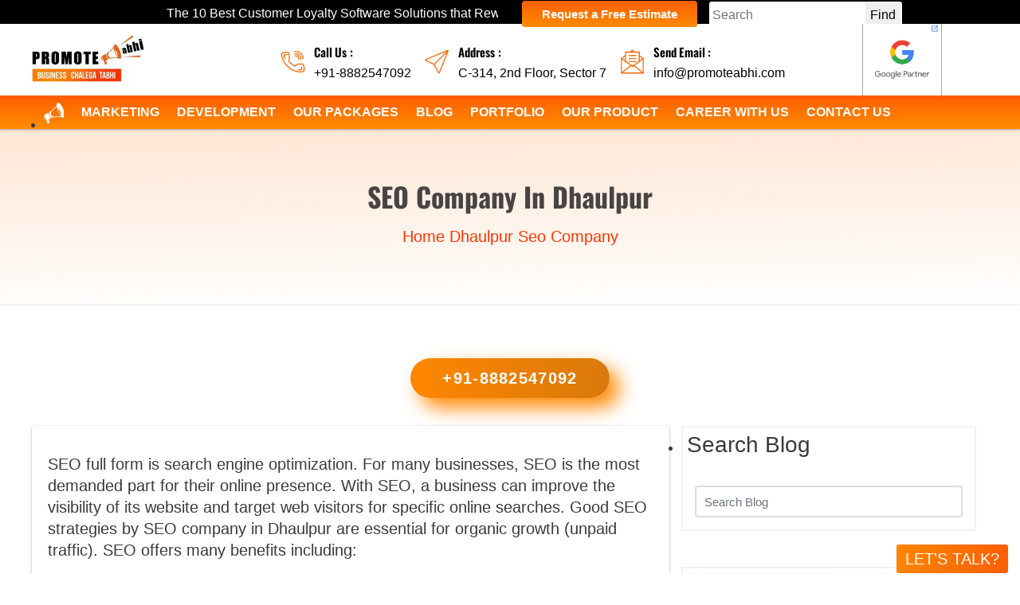

--- FILE ---
content_type: text/html; charset=UTF-8
request_url: https://www.promoteabhi.com/category/seo-company-dhaulpur
body_size: 87186
content:
<!DOCTYPE html>
<html xmlns="http://www.w3.org/1999/xhtml" lang="en" xml:lang="en">
 <head>
    <meta content="text/html; charset=UTF-8" http-equiv="Content-Type"  />
    <meta content="pjDHJGG6XPch3cJfRU7Ww2nQGU9r5CxTWJDTsZjQ" name="csrf-token" />
    <link href="//stackpath.bootstrapcdn.com" rel="dns-prefetch">
    <link href="//www.google-analytics.com/" rel="preconnect">
    <link href="//crm.promoteabhi.in/" rel="dns-prefetch">
    <link href="//fonts.googleapis.com/" rel="dns-prefetch">
    <link href="//www.google.com/" rel="dns-prefetch">
    <link href="//images.dmca.com/" rel="dns-prefetch">
    <link href="//www.dmca.com/" rel="dns-prefetch">
    <link href="//connect.facebook.net/" rel="dns-prefetch">
    <link rel="dns-prefetch" href="//fonts.googleapis.com/">
    <link rel="dns-prefetch" href="//google.com/">
    <link rel="dns-prefetch" href="//apis.google.com/">
    <link rel="dns-prefetch" href="//ajax.googleapis.com/">
    <link rel="dns-prefetch" href="//www.google-analytics.com/">
    <link rel="dns-prefetch" href="//pagead2.googlesyndication.com/">
    <link rel="dns-prefetch" href="//gstatic.com/">
    <link rel="dns-prefetch" href="//oss.maxcdn.com/">
    <meta name="viewport" content="width=device-width, initial-scale=1, shrink-to-fit=no" />
    <meta content="index, follow, max-image-preview:large, max-snippet:-1, max-video-preview:-1" name="robots" />
    <!--<link rel="preload" as="font" href="https://stackpath.bootstrapcdn.com/font-awesome/4.7.0/fonts/fontawesome-webfont.woff2?v=4.7.0">-->
     <link rel="preload" as="style" href="//stackpath.bootstrapcdn.com/font-awesome/4.7.0/css/font-awesome.min.css"/>
    <link rel="preload" as="font" type="font/woff2" crossorigin href="//stackpath.bootstrapcdn.com/font-awesome/4.7.0/fonts/fontawesome-webfont.woff2?v=4.7.0"/>
    <title>Best SEO Company Dhaulpur, Rajasthan - Promote Abhi</title>
    <meta content="Being one of the best SEO India team, we at SEO company in Dhaulpur, Rajasthan offers guaranteed seo services to Rank your site on top 3 positions." name="description" />
    <meta name="keywords" content="seo company in Dhaulpur, seo services company Dhaulpur, top seo company in Dhaulpur, top seo companies in Dhaulpur, best seo company in Dhaulpur, best seo services company in Dhaulpur, affordable seo services in Dhaulpur, seo company Dhaulpur, seo agency in Dhaulpur, all seo company in Dhaulpur, best seo company Dhaulpur, seo services company in Dhaulpur, Dhaulpur, seo company, seo agency Dhaulpur, best seo services in Dhaulpur, seo agency near me, seo company near me" />
    <meta name="msapplication-TileImage" content="/public/frontend/images/favicon.webp">
    <link rel="icon" type="image/webp" href="/public/frontend/images/favicon.webp" />
    <link rel="icon" type="image/webp" href="/public/frontend/images/favicon.webp#32x32" sizes="32x32" />
    <link rel="icon" type="image/webp" href="/public/frontend/images/favicon.webp#192x192" sizes="192x192" />
    <link rel="apple-touch-icon" type="image/webp" href="/public/frontend/images/favicon.webp#180x180" sizes="180x180" />
    <link rel="icon" type="image/webp" content="#FF6200" href="/public/frontend/images/favicon.webp" sizes="any" />
    <link rel="shortcut icon" type="image/webp" href="/public/frontend/images/favicon.webp"/>
    <link rel="apple-touch-icon" href="/public/frontend/images/favicon.webp" />
    <link rel="apple-touch-icon" sizes="180x180" href="/public/frontend/images/favicon.webp#180x180" />
    <link rel="apple-touch-icon-precomposed" href="/public/frontend/images/favicon.webp" />
    <meta name="generator" content="https://www.promoteabhi.com" />
    <link href="https://www.promoteabhi.com/category/seo-company-dhaulpur" rel="canonical" />
    <link href="https://www.promoteabhi.com/category/seo-company-dhaulpur" rel="alternate" hreflang="en-in" />
    <link href="https://www.promoteabhi.com/category/seo-company-dhaulpur#usa" rel="alternate" hreflang="en-US" />
    <link href="https://www.promoteabhi.com/category/seo-company-dhaulpur" rel="alternate" hreflang="x-default" />
    <meta content="en-in" property="og:locale"> 
    
<meta name="robots" content="index, follow" />
    <meta property="og:title" content="Best SEO Company Dhaulpur, Rajasthan - Promote Abhi" />
    <meta property="og:site_name" content="Promote Abhi" />
    <meta property="og:url" content="https://www.promoteabhi.com/category/seo-company-dhaulpur" />
    <meta property="og:description" content="Being one of the best SEO India team, we at SEO company in Dhaulpur, Rajasthan offers guaranteed seo services to Rank your site on top 3 positions." />
    <meta property="og:type" content="website">
    <meta property="og:image" content="https://www.promoteabhi.com/public/uploads/blog-url/seo-services-company-infographics.webp">
    <meta property="og:image:width" content="700" />
    <meta property="og:image:height" content="403" />
    <meta property="article:published_time" content="2021-11-10T18:03:40+00:00" />
    <meta property="article:modified_time" content="2026-01-03T08:55:44+00:00" />
    <meta name="twitter:label2" content="Time to read">
    <meta name="twitter:data2" content="5 minutes ">
    <meta name="subject" content="Best SEO Company Dhaulpur, Rajasthan - Promote Abhi" />
    <meta content="-Lj_vEf93IhdT1qJJB8fUL6GfBWiH-BZZLoZQYXMtXA" name="google-site-verification" />
    <meta content="797A9410238C14B5138E3B14EB41312C" name="msvalidate.01" />
    <meta content="WjJBYlo2OUR3Mmx3Z1NzMkNJOEE0V2dHa2FOZzdoUElySkd6OE5JL0dzUT01" name="dmca-site-verification" />
    <meta content="MJ12_4663b35c-c11c-4616-83ea-4e92b84938d7" name="majestic-site-verification" />
    <meta content="Public" name="document-type" />
    <meta content="Safe for Kids" name="document-rating" />
    <meta content="General" name="rating" />
    <meta content="never" name="Expires" />
    <meta content="7 days" name="revisit-after" />
    <meta content="True" name="HandheldFriendly" />
    <meta content="index, follow" name="robots" />
    <meta content="Worldwide" name="coverage" />
    <meta content="Global" name="distribution" />
    <meta content="Promote Abhi" name="author" />
    <meta content="Dwarka" name="City" />
    <meta content="Delhi" name="State" />
    <meta content="India (IN)" name="country" />
    <meta content="IN" name="geo.region" />
    <meta content="28.589538;77.063155" name="geo.position" />
    <meta content="28.589538, 77.063155" name="ICBM" />
    <meta content="Promote Abhi, C-314, 2nd Floor, Sector 7 Dwarka, New Delhi, Delhi 110075" name="address" />
    <meta content="All Copyright© 2019 Promote Abhi - All Right Reserved" name="copyright" />
    <meta content="global" name="distribution" />
    <meta content="Best SEO Company Dhaulpur, Rajasthan - Promote Abhi" name="subject" />
    <meta content="#FF6200" name="theme-color" />
    <link rel="preload" href="/public/frontend/images/header-logo.webp" as="image" />
    <!-- <link href="https://stackpath.bootstrapcdn.com/font-awesome/4.7.0/css/font-awesome.min.css" rel="preload" crossorigin as="style" onload='this.rel="stylesheet"' type="text/css" />  -->
    <noscript><link rel="stylesheet" href="https://stackpath.bootstrapcdn.com/font-awesome/4.7.0/css/font-awesome.min.css"></noscript>
<link rel="stylesheet" type="text/css" href="/public/frontend/css/all.css" />
<style data-href="https://fonts.googleapis.com/css2?family=Oswald:wght@200;300;400;500;600;700&display=swap">@font-face{font-family:'Oswald';font-style:normal;font-weight:200;font-display:swap;src:url(https://fonts.gstatic.com/s/oswald/v49/TK3iWkUHHAIjg752FD8Ghe4.woff2) format('woff2');unicode-range:U+0460-052F,U+1C80-1C88,U+20B4,U+2DE0-2DFF,U+A640-A69F,U+FE2E-FE2F}@font-face{font-family:'Oswald';font-style:normal;font-weight:200;font-display:swap;src:url(https://fonts.gstatic.com/s/oswald/v49/TK3iWkUHHAIjg752HT8Ghe4.woff2) format('woff2');unicode-range:U+0301,U+0400-045F,U+0490-0491,U+04B0-04B1,U+2116}@font-face{font-family:'Oswald';font-style:normal;font-weight:200;font-display:swap;src:url(https://fonts.gstatic.com/s/oswald/v49/TK3iWkUHHAIjg752Fj8Ghe4.woff2) format('woff2');unicode-range:U+0102-0103,U+0110-0111,U+0128-0129,U+0168-0169,U+01A0-01A1,U+01AF-01B0,U+0300-0301,U+0303-0304,U+0308-0309,U+0323,U+0329,U+1EA0-1EF9,U+20AB}@font-face{font-family:'Oswald';font-style:normal;font-weight:200;font-display:swap;src:url(https://fonts.gstatic.com/s/oswald/v49/TK3iWkUHHAIjg752Fz8Ghe4.woff2) format('woff2');unicode-range:U+0100-02AF,U+0304,U+0308,U+0329,U+1E00-1E9F,U+1EF2-1EFF,U+2020,U+20A0-20AB,U+20AD-20CF,U+2113,U+2C60-2C7F,U+A720-A7FF}@font-face{font-family:'Oswald';font-style:normal;font-weight:200;font-display:swap;src:url(https://fonts.gstatic.com/s/oswald/v49/TK3iWkUHHAIjg752GT8G.woff2) format('woff2');unicode-range:U+0000-00FF,U+0131,U+0152-0153,U+02BB-02BC,U+02C6,U+02DA,U+02DC,U+0304,U+0308,U+0329,U+2000-206F,U+2074,U+20AC,U+2122,U+2191,U+2193,U+2212,U+2215,U+FEFF,U+FFFD}@font-face{font-family:'Oswald';font-style:normal;font-weight:300;font-display:swap;src:url(https://fonts.gstatic.com/s/oswald/v49/TK3iWkUHHAIjg752FD8Ghe4.woff2) format('woff2');unicode-range:U+0460-052F,U+1C80-1C88,U+20B4,U+2DE0-2DFF,U+A640-A69F,U+FE2E-FE2F}@font-face{font-family:'Oswald';font-style:normal;font-weight:300;font-display:swap;src:url(https://fonts.gstatic.com/s/oswald/v49/TK3iWkUHHAIjg752HT8Ghe4.woff2) format('woff2');unicode-range:U+0301,U+0400-045F,U+0490-0491,U+04B0-04B1,U+2116}@font-face{font-family:'Oswald';font-style:normal;font-weight:300;font-display:swap;src:url(https://fonts.gstatic.com/s/oswald/v49/TK3iWkUHHAIjg752Fj8Ghe4.woff2) format('woff2');unicode-range:U+0102-0103,U+0110-0111,U+0128-0129,U+0168-0169,U+01A0-01A1,U+01AF-01B0,U+0300-0301,U+0303-0304,U+0308-0309,U+0323,U+0329,U+1EA0-1EF9,U+20AB}@font-face{font-family:'Oswald';font-style:normal;font-weight:300;font-display:swap;src:url(https://fonts.gstatic.com/s/oswald/v49/TK3iWkUHHAIjg752Fz8Ghe4.woff2) format('woff2');unicode-range:U+0100-02AF,U+0304,U+0308,U+0329,U+1E00-1E9F,U+1EF2-1EFF,U+2020,U+20A0-20AB,U+20AD-20CF,U+2113,U+2C60-2C7F,U+A720-A7FF}@font-face{font-family:'Oswald';font-style:normal;font-weight:300;font-display:swap;src:url(https://fonts.gstatic.com/s/oswald/v49/TK3iWkUHHAIjg752GT8G.woff2) format('woff2');unicode-range:U+0000-00FF,U+0131,U+0152-0153,U+02BB-02BC,U+02C6,U+02DA,U+02DC,U+0304,U+0308,U+0329,U+2000-206F,U+2074,U+20AC,U+2122,U+2191,U+2193,U+2212,U+2215,U+FEFF,U+FFFD}@font-face{font-family:'Oswald';font-style:normal;font-weight:400;font-display:swap;src:url(https://fonts.gstatic.com/s/oswald/v49/TK3iWkUHHAIjg752FD8Ghe4.woff2) format('woff2');unicode-range:U+0460-052F,U+1C80-1C88,U+20B4,U+2DE0-2DFF,U+A640-A69F,U+FE2E-FE2F}@font-face{font-family:'Oswald';font-style:normal;font-weight:400;font-display:swap;src:url(https://fonts.gstatic.com/s/oswald/v49/TK3iWkUHHAIjg752HT8Ghe4.woff2) format('woff2');unicode-range:U+0301,U+0400-045F,U+0490-0491,U+04B0-04B1,U+2116}@font-face{font-family:'Oswald';font-style:normal;font-weight:400;font-display:swap;src:url(https://fonts.gstatic.com/s/oswald/v49/TK3iWkUHHAIjg752Fj8Ghe4.woff2) format('woff2');unicode-range:U+0102-0103,U+0110-0111,U+0128-0129,U+0168-0169,U+01A0-01A1,U+01AF-01B0,U+0300-0301,U+0303-0304,U+0308-0309,U+0323,U+0329,U+1EA0-1EF9,U+20AB}@font-face{font-family:'Oswald';font-style:normal;font-weight:400;font-display:swap;src:url(https://fonts.gstatic.com/s/oswald/v49/TK3iWkUHHAIjg752Fz8Ghe4.woff2) format('woff2');unicode-range:U+0100-02AF,U+0304,U+0308,U+0329,U+1E00-1E9F,U+1EF2-1EFF,U+2020,U+20A0-20AB,U+20AD-20CF,U+2113,U+2C60-2C7F,U+A720-A7FF}@font-face{font-family:'Oswald';font-style:normal;font-weight:400;font-display:swap;src:url(https://fonts.gstatic.com/s/oswald/v49/TK3iWkUHHAIjg752GT8G.woff2) format('woff2');unicode-range:U+0000-00FF,U+0131,U+0152-0153,U+02BB-02BC,U+02C6,U+02DA,U+02DC,U+0304,U+0308,U+0329,U+2000-206F,U+2074,U+20AC,U+2122,U+2191,U+2193,U+2212,U+2215,U+FEFF,U+FFFD}@font-face{font-family:'Oswald';font-style:normal;font-weight:500;font-display:swap;src:url(https://fonts.gstatic.com/s/oswald/v49/TK3iWkUHHAIjg752FD8Ghe4.woff2) format('woff2');unicode-range:U+0460-052F,U+1C80-1C88,U+20B4,U+2DE0-2DFF,U+A640-A69F,U+FE2E-FE2F}@font-face{font-family:'Oswald';font-style:normal;font-weight:500;font-display:swap;src:url(https://fonts.gstatic.com/s/oswald/v49/TK3iWkUHHAIjg752HT8Ghe4.woff2) format('woff2');unicode-range:U+0301,U+0400-045F,U+0490-0491,U+04B0-04B1,U+2116}@font-face{font-family:'Oswald';font-style:normal;font-weight:500;font-display:swap;src:url(https://fonts.gstatic.com/s/oswald/v49/TK3iWkUHHAIjg752Fj8Ghe4.woff2) format('woff2');unicode-range:U+0102-0103,U+0110-0111,U+0128-0129,U+0168-0169,U+01A0-01A1,U+01AF-01B0,U+0300-0301,U+0303-0304,U+0308-0309,U+0323,U+0329,U+1EA0-1EF9,U+20AB}@font-face{font-family:'Oswald';font-style:normal;font-weight:500;font-display:swap;src:url(https://fonts.gstatic.com/s/oswald/v49/TK3iWkUHHAIjg752Fz8Ghe4.woff2) format('woff2');unicode-range:U+0100-02AF,U+0304,U+0308,U+0329,U+1E00-1E9F,U+1EF2-1EFF,U+2020,U+20A0-20AB,U+20AD-20CF,U+2113,U+2C60-2C7F,U+A720-A7FF}@font-face{font-family:'Oswald';font-style:normal;font-weight:500;font-display:swap;src:url(https://fonts.gstatic.com/s/oswald/v49/TK3iWkUHHAIjg752GT8G.woff2) format('woff2');unicode-range:U+0000-00FF,U+0131,U+0152-0153,U+02BB-02BC,U+02C6,U+02DA,U+02DC,U+0304,U+0308,U+0329,U+2000-206F,U+2074,U+20AC,U+2122,U+2191,U+2193,U+2212,U+2215,U+FEFF,U+FFFD}@font-face{font-family:'Oswald';font-style:normal;font-weight:600;font-display:swap;src:url(https://fonts.gstatic.com/s/oswald/v49/TK3iWkUHHAIjg752FD8Ghe4.woff2) format('woff2');unicode-range:U+0460-052F,U+1C80-1C88,U+20B4,U+2DE0-2DFF,U+A640-A69F,U+FE2E-FE2F}@font-face{font-family:'Oswald';font-style:normal;font-weight:600;font-display:swap;src:url(https://fonts.gstatic.com/s/oswald/v49/TK3iWkUHHAIjg752HT8Ghe4.woff2) format('woff2');unicode-range:U+0301,U+0400-045F,U+0490-0491,U+04B0-04B1,U+2116}@font-face{font-family:'Oswald';font-style:normal;font-weight:600;font-display:swap;src:url(https://fonts.gstatic.com/s/oswald/v49/TK3iWkUHHAIjg752Fj8Ghe4.woff2) format('woff2');unicode-range:U+0102-0103,U+0110-0111,U+0128-0129,U+0168-0169,U+01A0-01A1,U+01AF-01B0,U+0300-0301,U+0303-0304,U+0308-0309,U+0323,U+0329,U+1EA0-1EF9,U+20AB}@font-face{font-family:'Oswald';font-style:normal;font-weight:600;font-display:swap;src:url(https://fonts.gstatic.com/s/oswald/v49/TK3iWkUHHAIjg752Fz8Ghe4.woff2) format('woff2');unicode-range:U+0100-02AF,U+0304,U+0308,U+0329,U+1E00-1E9F,U+1EF2-1EFF,U+2020,U+20A0-20AB,U+20AD-20CF,U+2113,U+2C60-2C7F,U+A720-A7FF}@font-face{font-family:'Oswald';font-style:normal;font-weight:600;font-display:swap;src:url(https://fonts.gstatic.com/s/oswald/v49/TK3iWkUHHAIjg752GT8G.woff2) format('woff2');unicode-range:U+0000-00FF,U+0131,U+0152-0153,U+02BB-02BC,U+02C6,U+02DA,U+02DC,U+0304,U+0308,U+0329,U+2000-206F,U+2074,U+20AC,U+2122,U+2191,U+2193,U+2212,U+2215,U+FEFF,U+FFFD}@font-face{font-family:'Oswald';font-style:normal;font-weight:700;font-display:swap;src:url(https://fonts.gstatic.com/s/oswald/v49/TK3iWkUHHAIjg752FD8Ghe4.woff2) format('woff2');unicode-range:U+0460-052F,U+1C80-1C88,U+20B4,U+2DE0-2DFF,U+A640-A69F,U+FE2E-FE2F}@font-face{font-family:'Oswald';font-style:normal;font-weight:700;font-display:swap;src:url(https://fonts.gstatic.com/s/oswald/v49/TK3iWkUHHAIjg752HT8Ghe4.woff2) format('woff2');unicode-range:U+0301,U+0400-045F,U+0490-0491,U+04B0-04B1,U+2116}@font-face{font-family:'Oswald';font-style:normal;font-weight:700;font-display:swap;src:url(https://fonts.gstatic.com/s/oswald/v49/TK3iWkUHHAIjg752Fj8Ghe4.woff2) format('woff2');unicode-range:U+0102-0103,U+0110-0111,U+0128-0129,U+0168-0169,U+01A0-01A1,U+01AF-01B0,U+0300-0301,U+0303-0304,U+0308-0309,U+0323,U+0329,U+1EA0-1EF9,U+20AB}@font-face{font-family:'Oswald';font-style:normal;font-weight:700;font-display:swap;src:url(https://fonts.gstatic.com/s/oswald/v49/TK3iWkUHHAIjg752Fz8Ghe4.woff2) format('woff2');unicode-range:U+0100-02AF,U+0304,U+0308,U+0329,U+1E00-1E9F,U+1EF2-1EFF,U+2020,U+20A0-20AB,U+20AD-20CF,U+2113,U+2C60-2C7F,U+A720-A7FF}@font-face{font-family:'Oswald';font-style:normal;font-weight:700;font-display:swap;src:url(https://fonts.gstatic.com/s/oswald/v49/TK3iWkUHHAIjg752GT8G.woff2) format('woff2');unicode-range:U+0000-00FF,U+0131,U+0152-0153,U+02BB-02BC,U+02C6,U+02DA,U+02DC,U+0304,U+0308,U+0329,U+2000-206F,U+2074,U+20AC,U+2122,U+2191,U+2193,U+2212,U+2215,U+FEFF,U+FFFD}</style>
<style> @media  only screen and (min-width:279px) and (max-width:760px){ a.pmd-avatar-list-img img {display:none}.panel-group { margin: 0!important; }}.category-detail img { object-fit: cover; object-position: center; width: 100% !important; height: 100% !important; display: block; padding: 5px; border: 2px solid #00000026; border-radius: 5px; margin: 18px 0; }.category-detail tr>th { background: #0000002b; padding: 10px; line-height: 20px; font-family: 'Oswald'; }.category-detail a[href*=http]:not(.Button)::before { content: "\f0c1"; font-family: 'FontAwesome'; font-size: 15px; display: inline-block; width: 1em; text-align: center; font-variant: normal; text-transform: none; -webkit-font-smoothing: antialiased; margin: 0 6px 0 4px; text-decoration: none !important; font-weight: 400; color: #cf7f1c; } .category-detail blockquote>p { font-family: 'Oswald',sans-serif !important; font-size: 1.5rem !important; font-weight: 400; margin-bottom: 0.625rem; letter-spacing: -.01em; -webkit-background-clip: text; -webkit-text-fill-color: #ab0909e3; text-shadow: 0 0.8px 0.5px #9b9a9abf, 0 -2px 1px #fff; } .category-detail blockquote { position: relative; padding: 30px; border-radius: 6px; margin-top: 35px; margin-bottom: 35px; } .category-detail blockquote { border-radius: 3px; border-left: 5px solid #ea6214; border-right: 5px solid #ff6800; margin: 30px 0; padding: 30px; font-size: 17px; line-height: 35px; color: #000000d1; }.text-area-section-blog {box-shadow: rgba(60, 64, 67, 0.3) 0px 1px 2px 0px, rgba(60, 64, 67, 0.15) 0px 1px 3px 1px; } .category-detail ol li { margin: 0; padding: 0 !important; font-size: 18px;margin-bottom: 10px; list-style-type: none; counter-increment: auto-increment-numbers; position: relative; color: #222; letter-spacing: -.01em; font-weight: 500; font-family: roboto,-apple-system,BlinkMacSystemFont,Segoe UI,roboto,Helvetica Neue,arial,sans-serif,Apple Color Emoji,Segoe UI Emoji,Segoe UI Symbol,Noto Color emoji; } .category-detail ol li:after { content: counter(auto-increment-numbers); font-size: 15px; top: -1.5px; left: -40px; position: absolute; font-weight: 700; background: linear-gradient(to top,#ff8c00 0,#ff5e00 100%); border-radius: 50%; width: 28px; height: 28px; text-align: center; margin: 0 auto; line-height: 30px; color: #fff; }.category-detail h2 { position: relative; display: block; padding: 80px 0; width: 100%; float: left; font-size: 32px !important; margin: -25px 0; font-family: 'Oswald',sans-serif; font-weight: 500; color: black; text-shadow: 0 2.36px 1.896px #9b9a9a, 0 -2px 1px #fff; } .category-detail h3 { position: relative; display: inline; line-height: 1.3em; font-weight: var(--font-600); margin-top: 25px; color: #020202d4; padding-bottom: 20px; font-family: 'Oswald',sans-serif; padding: 50px 0 30px 0; margin: -10px 0; } .category-detail h4 { position: relative; line-height: 1.3em; font-weight: 500; color: #383232; font-size: 22px !important; margin: -30px 0; padding: 80px 0 40px 0; font-family: 'Oswald',sans-serif; background: -webkit-linear-gradient(#b36d19,#ff0200); -webkit-background-clip: text; -webkit-text-fill-color: #8b360533; } .category-detail a, a>strong { color: #007bff !important; font-size: 18px; font-weight: 600; font-family: roboto; text-decoration: none; } .category-detail b, strong { font-weight: 500; font-family: 'Oswald',sans-serif; color: #c70909; letter-spacing: -.01em; }.category-detail ul li { margin: 0;overflow: hidden; font-size: 18px;padding: 0 0 0 32px !important; margin-bottom: 10px; list-style-type: none; counter-increment: auto-increment-numbers; position: relative; font-family: roboto,-apple-system,BlinkMacSystemFont,Segoe UI,roboto,Helvetica Neue,arial,sans-serif,Apple Color Emoji,Segoe UI Emoji,Segoe UI Symbol,Noto Color emoji; font-weight: 400; color: black; } .category-detail ul li:after { content: "»"; font-size: 25px; top: -1px; left: 0; position: absolute; font-weight: 700; border-radius: 50%; width: 25px; height: 25px; text-align: center; margin: 0 auto; line-height: 25px; color: #df350a !important; } .category-detail h5 { line-height: 1.3em; font-weight: 500; overflow: hidden; margin-top: 10px; color: #444242; font-size: 20px; font-family: 'Oswald',sans-serif; letter-spacing: .4px; padding: 60px 0 30px 0; margin: -15px 0; }.panel-body { background: #e5e4e4; margin: -15px 1px 0; font-size: 18px; letter-spacing: -0.02rem; border: 1px solid #00000038; padding: 10px; border-radius: 5px; }.panel-group { margin: 0 20px; }.panel-title a { font-size: 22px; font-weight: 500; letter-spacing: -0.02rem; color: white; }.panel-title { background: #bf500f; padding: 10px 15px; margin: 10px 0; border: 2px solid black; border-radius: 5px; }h3.pmd-list-title { font-size: 22px; color: black; font-weight: 600; letter-spacing: -0.03px; }.mb-0.title { padding: 0 15px; }.pmd-avatar-list-img img { width: 100px; height: 100px; padding-right: 15px; border-radius: 12px; margin-right: 25px; box-shadow: 0px 1px 0px 0px rgba(0,0,0,0.22), 1px 0px 0px 0px rgba(0,0,0,0.22), 1px 2px 0px 0px rgba(0,0,0,0.22), 2px 1px 0px 0px rgba(0,0,0,0.22), 2px 3px 0px 0px rgba(0,0,0,0.22), 3px 2px 0px 0px rgba(0,0,0,0.22), 3px 4px 0px 0px rgba(0,0,0,0.22), 4px 3px 0px 0px rgba(0,0,0,0.22), 4px 5px 0px 0px rgba(0,0,0,0.22), 5px 4px 0px 0px rgba(0,0,0,0.22), 5px 6px 0px 0px rgba(0,0,0,0.22), 6px 5px 0px 0px rgba(0,0,0,0.22), 6px 7px 0px 0px rgba(0,0,0,0.22), 7px 6px 0px 0px rgba(0,0,0,0.22), 7px 8px 0px 0px rgba(0,0,0,0.22), 8px 7px 0px 0px rgba(0,0,0,0.22); }.heading2cat { font-size: 28px; font-weight: 600; letter-spacing: -0.01rem; text-align: center; padding: 0 20px 20px; }</style>
<script type="application/ld+json" class="yoast-schema-graph">{"@context":"https://schema.org", "@graph":[{"@type":"LocalBusiness", "name":"Seo Company", "url": "https://www.promoteabhi.com/category/seo-company-dhaulpur", "image":"https://www.promoteabhi.com/public/uploads/blog-url/seo-services-company-infographics.webp", "description":"Being one of the best SEO India team, we at SEO company in Dhaulpur, Rajasthan offers guaranteed seo services to Rank your site on top 3 positions.", "address":{"addressLocality":"India","streetAddress":"C-314, 2nd Floor, Sector 7 Dwarka, New Delhi, Delhi 110075"}, "geo": { "@type": "GeoCoordinates", "latitude": 28.589538, "longitude": 77.063155 }, "sameAs":["https://www.facebook.com/teampromoteabhi/","https://www.linkedin.com/company/promoteabhi/","https://www.instagram.com/teampromoteabhi/"], "telephone":"+91-9899484839", "photos": [  "https://www.promoteabhi.com/public/uploads/blog-url/seo-services-company-infographics.webp"  ] "priceRange":"+91-9899484839 - Discuss Now | Mail Us: promoteabhi@gmail.com", "email":"info@promoteabhi.com", "aggregateRating":{"@type":"aggregateRating","ratingValue":"9.5","reviewCount":"1469", "bestRating":"10","worstRating":"0"}},{"@type":"WebPage","@id":"https://www.promoteabhi.com/category/seo-company-dhaulpur","url":"https://www.promoteabhi.com/category/seo-company-dhaulpur","name":"SEO Company in Dhaulpur", "isPartOf":{"@id":"https://www.promoteabhi.com/#website"},"primaryImageOfPage":{"@id":"https://www.promoteabhi.com/category/seo-company-dhaulpur#primaryimage"},"image":{"@id":"https://www.promoteabhi.com/category/seo-company-dhaulpur#primaryimage"},"thumbnailUrl":"https://www.promoteabhi.com/public/uploads/blog-url/seo-services-company-infographics.webp", "datePublished":"2021-11-10T18:03:40+00:00","dateModified":"2026-01-03T08:55:44+00:00", "description":"Being one of the best SEO India team, we at SEO company in Dhaulpur, Rajasthan offers guaranteed seo services to Rank your site on top 3 positions.","breadcrumb":{"@id":"https://www.promoteabhi.com/category/seo-company-dhaulpur#breadcrumb"},"inLanguage":"en-US","potentialAction":[{"@type":"ReadAction","target":["https://www.promoteabhi.com/category/seo-company-dhaulpur"]}]},{"@type":"ImageObject","inLanguage":"en-US","@id":"https://www.promoteabhi.com/category/seo-company-dhaulpur#primaryimage","url":"https://www.promoteabhi.com/public/uploads/blog-url/seo-services-company-infographics.webp","contentUrl":"https://www.promoteabhi.com/public/uploads/blog-url/seo-services-company-infographics.webp", "width":700,"height":403},{"@type":"BreadcrumbList", "@id":"https://www.promoteabhi.com/category/seo-company-dhaulpur#breadcrumb","itemListElement":[{"@type":"ListItem","position":1, "name":"   Dhaul.", "item":"https://www.promoteabhi.com/category/seo-company-dhaulpur"},{"@type":"ListItem", "position":2,"name":"Seo Company","item":"https://www.promoteabhi.com/blog#category"}, {"@type":"ListItem","position":3,"name":"SEO Company in Dhaulpur"}]}, {"@type":"WebSite","@id":"https://www.promoteabhi.com/#website","url":"https://www.promoteabhi.com","publisher":{"@id":"https://www.promoteabhi.com/#organization","name":"Promote Abhi"},"potentialAction":[{"@type":"SearchAction","target":{"@type":"EntryPoint","urlTemplate":"https://www.promoteabhi.com/post/search?query={query}"},"query-input":"required name=query"}],"inLanguage":"en-US"}]}</script>
<div itemscope="itemscope"="" itemtype="https://schema.org/Product"> <span itemprop="brand" style="display:none;">Promote Abhi</span> <meta itemprop="name" content="Seo Company    Dhaulpur"> <p itemprop="description" style="display:none;"><span itemprop="sku">@promoteabhi</span>Being one of the best SEO India team, we at SEO company in Dhaulpur, Rajasthan offers guaranteed seo services to Rank your site on top 3 positions.</p> <meta itemprop="mpn" content="20231968787"> <div itemprop="aggregateRating" itemscope="itemscope"="" itemtype="http://schema.org/AggregateRating"> <img loading="lazy" style="display:none" itemprop="image" src="https://www.promoteabhi.com/public/uploads/blog-url/seo-services-company-infographics.webp" width="700" height="403" alt="SEO Company in Dhaulpur"> <p style="display:none"><span class="rating-break">Promote Abhi is Rated</span> <span itemprop="ratingValue">9.5</span> / <span itemprop="bestRating">10</span> <meta itemprop="worstRating" content="0"> average from <span itemprop="ratingCount">1469</span>Reviews on This Page</p> </div> <div itemprop="offers" itemscope="itemscope"="" itemtype="https://schema.org/AggregateOffer" style="display:none; "> <span itemprop="name">Promote Abhi</span> <span itemprop="lowPrice">10000</span> <span itemprop="offerCount">128</span> <span itemprop="highPrice">30000</span> <span itemprop="priceCurrency">INR</span> <span itemprop="availability">https://schema.org/OnlineOnly</span> <span itemprop="priceValidUntil">2025-12-31</span> <span itemprop="url">https://www.promoteabhi.com/category/seo-company-dhaulpur</span> </div> <div itemprop="review" itemtype="http://schema.org/Review" itemscope="itemscope"="" style="display:none; "> <div itemprop="author" itemtype="http://schema.org/Person" itemscope="itemscope"=""> <meta itemprop="name" content="Team Promote Abhi"> </div> <div itemprop="reviewRating" itemtype="http://schema.org/Rating" itemscope="itemscope"=""> <meta itemprop="ratingValue" content="9.5"> <meta itemprop="bestRating" content="10"> </div> </div>
    <script type="application/ld+json">
      {
        "@context": "https://schema.org",
        "@type": "Organization",
        "description": "Promote Abhi as the name suggest, is to promote instantly. We are the best startup development company that your business need. Our top digital marketing services in India include- Branding, App Development, SEO, Social Media Marketing, PPC, Web designing & development, Graphic designing, Content marketing.",
        "sameAs": ["https://www.facebook.com/teampromoteabhi/", "https://www.pinterest.com/promoteabhi/", "https://www.instagram.com/teampromoteabhi/", "https://in.linkedin.com/company/promoteabhi", "https://twitter.com/promoteabhi"],
        "url": "https://www.promoteabhi.com/",
        "telephone": "(+91) 8882547092",
        "logo": "https://www.promoteabhi.com/public/frontend/images/header-logo.webp",
        "brand": {
          "@type": "Brand",
          "url": "https://www.promoteabhi.com/",
          "sameAs": ["https://www.facebook.com/teampromoteabhi/", "https://www.pinterest.com/promoteabhi/", "https://www.instagram.com/teampromoteabhi/", "https://in.linkedin.com/company/promoteabhi", "https://twitter.com/promoteabhi"],
          "mainEntityOfPage": "Promote Abhi - Business Chalega Tabhi",
          "name": "Promote Abhi",
          "description": "Trusted by many, Promote Abhi is the best digital marketing company in India. Being located at D-480, 3rd Floor, Sec-7, Dwarka, New Delhi – 110075 we provide 360 online marketing services.",
          "logo": "https://www.promoteabhi.com/public/frontend/images/header-logo.webp",
          "@id": "https://www.promoteabhi.com/#organization"
        },
        "image":{
        	"@type":"ImageObject",
            "url": "https://www.promoteabhi.com/public/frontend/images/about1.webp"
         },
        "address": {
          "@type": "PostalAddress",
          "addressRegion": "Delhi",
          "addressLocality": "Dwarka",
          "streetAddress": "C-314, 2nd Floor, Sec-7",
          "addressCountry": "India",
          "postalCode": "110075"
        },
        "email": "info@promoteabhi.com",
        "@id": "https://www.promoteabhi.com/#organization"
      }
    </script>
 </head>
 <body >
    <header class="header-style-one main-header">
      <div class="header-top">
        <div class="auto-container">
          <div class="clearfix">
            <div class="row">
              <div class="col-md-6">
                <div class="clearfix top-left">
                  <marquee behavior="scroll" direction="left">
                     <div class="text">
                     <span style="margin-left:2px"><a href="/blog/customer-loyalty-software-solutions">The 10 Best Customer Loyalty Software Solutions that Reward Loyalty | </a></span>
                     <span style="margin-left:2px"><a href="/blog/best-anti-counterfeiting-solution-providers">Fighting Fakes: Explore the Best 100 Anti-Counterfeiting Solution Companies | </a></span>
                     <span style="margin-left:2px"><a href="/blog/brand-protection-guide">Brand Protection 101: Ensuring the Security of Your Brand Online | </a></span>
                     <span style="margin-left:2px"><a href="/blog/anti-counterfeiting-technology">A Quick Guide to Anti-Counterfeiting Technology Trends for 2023 | </a></span>
                     <span style="margin-left:2px"><a href="/blog/anti-counterfeiting-technology-protects-brand">How Anti-counterfeiting Technology Protects Your Brand? | </a></span>
                     </div>
                  </marquee>
                </div>
              </div>
              <div class="col-md-6">
                <div class="top-right">
                  <a href="javascript:;" class="request-btn theme-btn" data-target="#myModal" data-toggle="modal">Request a Free Estimate</a>
                  <div itemscope id="website" itemtype="https://schema.org/WebSite" itemid="https://www.promoteabhi.com#website">
                      <meta itemprop="url" content="https://www.promoteabhi.com/"/>
                      <form itemprop="potentialAction" itemscope itemtype="https://schema.org/SearchAction" style="padding-top:2px">
                        <meta itemprop="target" content="https://www.promoteabhi.com/post/search?query={query}"/>
                        <input style=" border: 2px solid white; border-radius: 3px; margin-right: -2px" placeholder="Search" itemprop="query-input" type="text" name="query" required/>
                        <button type="submit" style="margin: -5px -7px;border: 2px solid #fdfdfd!important;border-radius: 3px;"><span class="icon fa fa-search"> Find</span></button>
                      </form>
                    </div>
                </div>
              </div>
            </div>
          </div>
        </div>
      </div>
      <div class="header-upper">
        <div class="container-fluid">
          <div class="clearfix">
            <div class="row">
              <div class="col-md-3">
                <div class="pull-right logo-box">
                  <div class="logo-animate">
                    <a href="/">
                      <img height="101" width="180" src="/public/frontend/images/header-logo.webp" alt="Official Logo - Promote Abhi" title="Promote Abhi Logo" rel="preload" style="height:80px">
                    </a>
                  </div>
                </div>
                <div class="email-mobile-vive">
                  <p>
                    <a href="tel:+918882547092">(+91)-8882547092</a>
                  </p>
                  <p>
                    <a href="mailto:info@promoteabhi.com">info@promoteabhi.com</a>
                  </p>
                </div>
              </div>
                    <div class="col-md-7">
                    		<div class="pull-right upper-right clearfix"> 
		                        <div class="upper-column info-box card-box">
									<div class="icon-box">
										<div class="svg-icon" id="svg-1" data-svg-icon="https://www.promoteabhi.com/public/frontend/images/svgs/sanifica-05.svg"></div>
									</div>
		                            <ul>
		                                <li><strong>Call Us :</strong></li>
		                                <li><a href="tel:+918882547092">+91-8882547092</a></li>
		                            </ul>
		                        </div>
		                        <div class="upper-column card-box info-box">
									<div class="icon-box">
										<div class="svg-icon" id="svg-2" data-svg-icon="https://www.promoteabhi.com/public/frontend/images/svgs/sanifica-10.svg"></div>
									</div>
		                            <ul>
		                                <li><strong>Address : </strong></li>
		                                <li><a href="https://www.google.com/maps/dir//promoteabhi/data=!4m6!4m5!1m1!4e2!1m2!1m1!1s0x390d1b6bc3e8fbf7:0x8b1781b77e1c8e8f">C-314, 2nd Floor, Sector 7 </a></li>
		                            </ul>
		                        </div>
		                        <div class="upper-column card-box info-box">
									<div class="icon-box">
										<div class="svg-icon" id="svg-3" data-svg-icon="https://www.promoteabhi.com/public/frontend/images/svgs/sanifica-11.svg"></div>
									</div>
		                            <ul>
										<li><strong>Send Email :</strong></li>
		                                <li><a href="mailto:info@promoteabhi.com">info@promoteabhi.com</a></li>
		                            </ul>
		                        </div>
		                    </div> 
                    	</div>
              <div class="col-md-2">
                <div class="animate align-items-center d-flex google-partner-img">
                  <a href="https://www.google.com/partners/agency?id=8784660412" target="_blank" aria-label="Partner Badge" title="Google Partner Badge">
                    <img src="/public/frontend/images/PartnerBadgeClickable.svg" height="100" width="100" alt="Google Partner Badge - Promote Abhi" loading="lazy" class="animate-lazy-load" data-src="/public/frontend/images/PartnerBadgeClickable.svg">
                  </a>
                </div>
              </div>
            </div>
          </div>
        </div>
      </div>
      <div class="header-lower">
        <div class="auto-container">
          <div class="clearfix nav-outer">
            <div class="mobile-nav-toggler">
              <span class="icon flaticon-menu-2"></span>
            </div>
            <nav class="main-menu navbar-expand-md show">
              <div class="navbar-header">
                <button aria-expanded="false" aria-label="toggle-navigation" class="navbar-toggler" data-target="#navbarSupportedContent" data-toggle="collapse" type="button">
                  <span class="icon-bar"></span>
                  <span class="icon-bar"></span>
                  <span class="icon-bar"></span>
                </button>
              </div>
              <div class="clearfix collapse navbar-collapse" id="navbarSupportedContent">
                <ul class="clearfix navigation">
                  <li class="dropdown">
                    <a href="/" id="menu-img-icon">
                      <span>Company</span>
                      <img src="/public/frontend/images/promote.webp" height="25" width="25" alt="Official Icon - Promote Abhi" title="Promote Abhi Icon" data-src="/public/frontend/images/promote.webp" loading="lazy" >
                      <i class="fa fa-angle-down" id="hide"></i>
                    </a>
                    <ul>
                      <li>
                        <a href="/">
                          <i class="fa fa-home"></i>
                        </a>
                      </li>
                      <li>
                        <a href="/about-us">About us</a>
                      </li>
                      <li>
                        <a href="/latest-faqs">FAQ</a>
                      </li>
                      <li>
                        <a href="/career-with-us">Career</a>
                      </li>
                    </ul>
                  </li>     <li class="dropdown">
                    <a href="javascript:;">Marketing
                      <i class="fa fa-angle-down"></i>
                    </a>
                    <ul> <li>
                        <a href="/digital-marketing">Why Digital Marketing</a>
                      </li> <li>
                        <a href="/organic-seo">Search Engine Optimization</a>
                      </li> <li>
                        <a href="/social-media-optimization">Social Media Optimization</a>
                      </li> <li>
                        <a href="/social-media-marketing">Social Media Marketing</a>
                      </li> <li>
                        <a href="/ppc-services-in-india">PPC Management Services</a>
                      </li> <li>
                        <a href="/google-ads">Google Ads Services</a>
                      </li> <li>
                        <a href="/facebook-ads-management">Facebook Ads Services</a>
                      </li> <li>
                        <a href="/content-marketing-services">Content Marketing</a>
                      </li> <li>
                        <a href="/reputation-management">Reputation Management</a>
                      </li> <li>
                        <a href="/brand-management">Brand Management Services</a>
                      </li> </ul>
                  </li>    <li class="dropdown">
                    <a href="javascript:;">Development
                      <i class="fa fa-angle-down"></i>
                    </a>
                    <ul> <li>
                        <a href="/web-design-and-development">Why Design &amp; Development</a>
                      </li> <li>
                        <a href="/software-development-for-startups">Startup Development Company</a>
                      </li> <li>
                        <a href="/web-development">Website Development Services</a>
                      </li> <li>
                        <a href="/app-development">Mobile App Development</a>
                      </li> <li>
                        <a href="/android-application-development">Android App Development</a>
                      </li> <li>
                        <a href="/iphone-application-development">IOS App Development</a>
                      </li> <li>
                        <a href="/ecommerce-development">eCommerce Website Development</a>
                      </li> <li>
                        <a href="/web-designing">Website Designing Company</a>
                      </li> <li>
                        <a href="/cms-website-development">CMS Website Development</a>
                      </li> <li>
                        <a href="/wordpress-web-development">Wordpress Website Development Company</a>
                      </li> <li>
                        <a href="/graphic-design">Graphic Designing Services</a>
                      </li> <li>
                        <a href="/technology-we-use">Technology We Use</a>
                      </li> <li>
                        <a href="/saas-development">Software As A Service</a>
                      </li> </ul>
                  </li>    <li class="dropdown">
                    <a href="javascript:;">Our Packages
                      <i class="fa fa-angle-down"></i>
                    </a>
                    <ul> <li>
                        <a href="/seo-packages">SEO Packages and Pricing</a>
                      </li> <li>
                        <a href="/smo-packages">SMO Packages and Pricing</a>
                      </li> <li>
                        <a href="/ppc-packages">PPC Packages and Pricing</a>
                      </li> </ul>
                  </li>    <li class="">
                    <a href="/blog">Blog</a>
                  </li>    <li class="dropdown">
                    <a href="javascript:;">Portfolio
                      <i class="fa fa-angle-down"></i>
                    </a>
                    <ul> <li>
                        <a href="/web-designing-portfolio">Web Designing Portfolio</a>
                      </li> </ul>
                  </li>    <li class="dropdown">
                    <a href="javascript:;">Our Product
                      <i class="fa fa-angle-down"></i>
                    </a>
                    <ul> <li>
                        <a href="/anti-counterfeiting">Anti-counterfeiting Solutions</a>
                      </li> <li>
                        <a href="/inventory-management">Inventory Management Software</a>
                      </li> <li>
                        <a href="/coupon-management">Coupon Management System</a>
                      </li> <li>
                        <a href="/loyalty-management">Loyalty Management System</a>
                      </li> <li>
                        <a href="/school-management">School Management System</a>
                      </li> </ul>
                  </li>    <li class="">
                    <a href="/career-with-us">Career With Us</a>
                  </li>    <li class="">
                    <a href="/contact-us">Contact Us</a>
                  </li>                  </ul>
              </div>
            </nav>
            <div class="clearfix options-box">
              <div class="" id="images-favicon-center">
                <span>
                  <a href="tel:+918882547092">
                    <img height="43" width="275" alt="Header Call to Action - Promote Abhi" title="Header Call to Action" loading="lazy" src="/public/frontend/images/call-to-action-mobile-header.webp" class="calltoactionmh">
                  </a>
                </span>
              </div>
            </div>
          </div>
        </div>
      </div>
      <div class="mobile-menu">
        <div class="menu-backdrop"></div>
        <div class="close-btn">
          <span class="icon flaticon-multiply"></span>
        </div>
        <nav class="menu-box">
          <div class="nav-logo">
            <a href="/" class="logo">
              <img height="80" width="165" alt="Official Logo - Promote Abhi" title="Promote Abhi Logo" src="/public/frontend/images/header-logo.webp" rel="preload" style="height:80px">
            </a>
          </div>
          <div class="menu-outer"></div>
        </nav>
      </div>
    </header>
    <div class="animate google-partner-right">
      <a href="https://www.google.com/partners/agency?id=8784660412" target="_blank" aria-label="google-partner">
        <img src="/public/frontend/images/PartnerBadgeClickable.svg" height="100" width="160" alt="Google Partner Badge - Promote Abhi" title="Google Partner Badge" data-src="/public/frontend/images/PartnerBadgeClickable.svg">
      </a>
    </div> 
<section class="page-title-images blog-main-tile" id="page-title-blog">
<div class="container text-center" id="top-heaing"> 
<h1> SEO Company in Dhaulpur </h1>      
<ul class="heading-list-img">
<li> <a href="https://www.promoteabhi.com">Home</a> <i class="fa fa-angle-double-right"></i></li> 
<li> <a href="https://www.promoteabhi.com/digital-marketing">   Dhaulpur</a> <i class="fa fa-angle-double-right"></i></li>
<li>Seo Company</li>
</ul>
</div> 
</section>
<div class="call-category">
<div class="container text-center">
<div class="row">
<div class="col-md-12">
<a href="tel:08882547092" class="blog-category-call">+91-8882547092</a>
</div>
</div>
</div>
</div>
<div class="auto-container">
<div class="row clearfix">
<div class="content-side col-lg-8 col-md-12 col-sm-12 blog-section">
<div class="text-area-section-blog category-detail" id="blog-category-img">
<p>SEO full form is search engine optimization. For many businesses, SEO is the most demanded part for their online presence. With SEO, a business can improve the visibility of its website and target web visitors for specific online searches. Good SEO strategies by SEO company in Dhaulpur are essential for organic growth (unpaid traffic). SEO offers many benefits including:</p> <p>Promote Abhi is India&#39;s leading online marketing and SEO services company. From conceptualization to execution of the final phase, we implement the entire digital marketing strategy. While we take a 360 &deg; approach to digital marketing, our expertise lies in SEO services: from corporate SEO to local SEO, from app SEO to video SEO and everything in between.</p> <p><img loading="lazy" alt="SEO Company in Dhaulpur - Promote Abhi" src="https://www.promoteabhi.com/public/uploads/blog-url/seo-services-company-infographics.webp" height="432" width="750"></p> <p>With 15 years of <a href="https://www.promoteabhi.com/search-engine-optimization">SEO company in India</a>, we are on a mission to deliver transformative growth to 100 clients in 2021. If you take your digital performance seriously, you have found the right partner. We&#39;ll help you achieve your marketing goals and help your business achieve the growth you&#39;ve always wanted.</p> <p>The technique of optimizing a website to provide it with search engine ranking and visibility based on keywords is called search engine optimization. use specific keywords when browsing search engines like Google for specific information about a particular product, service, or topic. Ranking in the top Google results is the main reason for our SEO strategy. At Promote Abhi, all of our valued customers are equipped with the world&#39;s most efficient SEO services by best <strong>SEO company in Dhaulpur, Rajasthan</strong>. We actively work with our clients and provide them with the best possible results and return on investment.</p>   <h2><strong>Best SEO Company in Dhaulpur for SEO Services</strong></h2> <p>Promote Abhi is one of the leading digital marketing agencies in Dhaulpur to work with for the success of your business. As a premium internet marketing company, we provide a 360-degree view for your SEO strategy by World&rsquo;s leading SEO company in Dhaulpur. Our SEO services are affordable compared to expensive ones elsewhere.</p> <p>SEO is a step-by-step technical and analytical approach to making your website relevant to &ldquo;search terms&rdquo;. When your prospect searches for a term on Google, they do so with intent. For example, if someone searches for the term &quot;Buy shoes online&quot;, the user is looking to buy. Consequently, the keyword &ldquo;buy&rdquo; is a strong signal from Internet users.</p> <p><img loading="lazy" alt="SEO Services Process - Promote Abhi" src="https://www.promoteabhi.com/public/uploads/blog-url/seo-service-infographics.webp" height="3031" width="700"></p> <p>If you sell shoes, your goal should be to be presented organically for that search term on the first page of Google. Research has shown that few users exceed Google&#39;s page 1 for their search queries. Therefore, if you manage to show up on page 1 for that keyword, there is a high probability that the internet user will visit your website and interact with your products.</p>   <h3>Top SEO Company - Rank #1 for Your Keyword</h3> <p>As one of the leading professional SEO company in Dhaulpur, we understand that every business needs to acquire clients, SEO is the easiest way for your business to acquire clients online. is your window to the online world. Internet. Therefore, SEO company in Dhaulpur helps you acquire customers and increase the number of visits to your website.</p> <p>SEO is affordable compared to outrageous marketing methods like ATL and BTL, but it gives the maximum return on investment. SEO is a long-term investment for your business because the efforts you put in each month will help you reap huge benefits in the months to come. We helping you! because we are a best SEO company in India for rank #1 your keyword on search engines.</p> <p>We are the team of SEO experts with over 8 years of experience that can help any business grow online. Industry inclinations totally mix up the processes at SEO company in Dhaulpur. We relentlessly develop our tactics through the thoughtful application of the latest technological expertise and unified marketing intelligence. Our expertise in Search Engine Optimization (SEO), SMO, <a href="https://issuu.com/prmoteabhi/docs/pay_per_click_packages">Pay Per Click</a>, and authentic website development strategies ideally helps generate brand awareness for your business in the online world.</p>   <h3>#1 Indian Search Engine Optimization Company</h3> <p>Promoteabhi.com is one of the best SEO companies for small businesses and large businesses. We have contributed to the success of several companies in the recent past. We helped a Gurgaon-based plant sailing company increase their revenue by 30%. We helped a refurbished computer retailer increase their leads by 1,500%. Already try all SEO company in Dhaulpur but this result is not given by others! The work of Chandan and the team has been exemplary.</p> <p>We started making positive improvements with just a few days of commitment. Not only were the results visible and actionable, but the constant innovation introduced during the engagement period helped us achieve results well beyond the project specifications. Add to that the contagious and professional approach to work, prompt customer service and a lot of hands-on approach. We&rsquo;ve tried talking to SEO experts before but this effort has opened our eyes and we wish the team every success in this endeavor. Thanks for the good job!</p>   <h3>We Provide Affordable SEO Services in Dhaulpur</h3> <p>Online business only requires one path to success. Do not worry. As technical and SEO services, we will help you achieve your business aspirations and goals not only by effectively improving rankings and traffic, but also in managing sales.&nbsp;You can also find us via searching - &quot;<strong>SEO company near me</strong>&quot; keyword on search engine!</p> <p>From adopting a perfect website design strategy, SEO techniques and an optimized content marketing strategy, we help you rewrite the path to sustainable business growth. working with our partners and associates for SEO services in Delhi, Hyderabad. With thousands of keywords in the top positions, leading brands as clients, numerous testimonials from satisfied clients, awards and certifications from top organizations, you can rest assured that we know our optimization. search engines.</p> <p>While we do our best to explain in detail all aspects of SEO by top SEO company in  Dhaulpur and its impact on your website, we understand that you may still have questions about how your brand will be managed by us. From creation to invoicing, with our affordable and professional SEO marketing strategy, we aim for total transparency to stay informed and engaged at all times.</p> <p>Search engine optimization is important because it brings more clicks and traffic to our websites, so we haven&#39;t mentioned all the SEO companies in Dhaulpur, Rajasthan
</div>
<div>
<h2 class="heading2cat">10+ Similar Seo Company Services Area Like    Dhaulpur</h2>
<p style="padding:20px">Expand your reach with our extensive Seo Company services. We go beyond    Dhaulpur, offering Seo Company solutions for 10+ additional areas!</p>
<ol class="list-group pmd-list pmd-card-list pb-20">
<li class="list-group-item d-flex">
<a href="/category/seo-company-medak" class="pmd-avatar-list-img">
<img loading="lazy" width="140" height="81" data-src="https://www.promoteabhi.com/public/uploads/blog-url/seo-services-company-infographics.webp" alt="seo company  " class="img-fluid" src="https://www.promoteabhi.com/public/uploads/blog-url/seo-services-company-infographics.webp" data-holder-rendered="true"> 
</a>
<div class="media-body">
<h3 class="pmd-list-title"><a href="/category/seo-company-medak">Seo Company   Company In Medak</a></h3>
<p class="pmd-list-subtitle">Best SEO company in Medak, Telangana - We are award winning SEO Agency offering the best SEO services. Contact the ROI-based SEO services in India.</p> 
</div>
</li>
<li class="list-group-item d-flex">
<a href="/category/seo-company-vellore" class="pmd-avatar-list-img">
<img loading="lazy" width="140" height="81" data-src="https://www.promoteabhi.com/public/uploads/blog-url/seo-services-company-infographics.webp" alt=" seo services company " class="img-fluid" src="https://www.promoteabhi.com/public/uploads/blog-url/seo-services-company-infographics.webp" data-holder-rendered="true"> 
</a>
<div class="media-body">
<h3 class="pmd-list-title"><a href="/category/seo-company-vellore"> Seo Services Company  Company In Vellore</a></h3>
<p class="pmd-list-subtitle">Being one of the best SEO team, we at Professional SEO company Vellore, Tamil Nadu offers guaranteed seo services to Rank your site on top 3 positions.</p> 
</div>
</li>
<li class="list-group-item d-flex">
<a href="/category/seo-company-narela-delhi" class="pmd-avatar-list-img">
<img loading="lazy" width="140" height="81" data-src="https://www.promoteabhi.com/public/uploads/blog-url/seo-services-company-infographics.webp" alt=" top seo company  " class="img-fluid" src="https://www.promoteabhi.com/public/uploads/blog-url/seo-services-company-infographics.webp" data-holder-rendered="true"> 
</a>
<div class="media-body">
<h3 class="pmd-list-title"><a href="/category/seo-company-narela-delhi"> Top Seo Company   Company In Narela, Delhi</a></h3>
<p class="pmd-list-subtitle">Do not fret! When Digital Markitors, the organic organic SEO company Narela, Delhi, offering the SEO services and cost-efficient SEO packages for your</p> 
</div>
</li>
<li class="list-group-item d-flex">
<a href="/category/seo-company-shivaji-place" class="pmd-avatar-list-img">
<img loading="lazy" width="140" height="81" data-src="https://www.promoteabhi.com/public/uploads/blog-url/seo-services-company-infographics.webp" alt=" top seo companies  " class="img-fluid" src="https://www.promoteabhi.com/public/uploads/blog-url/seo-services-company-infographics.webp" data-holder-rendered="true"> 
</a>
<div class="media-body">
<h3 class="pmd-list-title"><a href="/category/seo-company-shivaji-place"> Top Seo Companies   Company In Shivaji Place</a></h3>
<p class="pmd-list-subtitle">Top Rated SEO company in Shivaji Place, Delhi - leading SEO Agency offers best SEO services which helps you to get more website traffic</p> 
</div>
</li>
<li class="list-group-item d-flex">
<a href="/category/seo-company-dwarka-delhi" class="pmd-avatar-list-img">
<img loading="lazy" width="140" height="81" data-src="https://www.promoteabhi.com/public/uploads/blog-url/seo-services-company-infographics.webp" alt=" best seo company  " class="img-fluid" src="https://www.promoteabhi.com/public/uploads/blog-url/seo-services-company-infographics.webp" data-holder-rendered="true"> 
</a>
<div class="media-body">
<h3 class="pmd-list-title"><a href="/category/seo-company-dwarka-delhi"> Best Seo Company   Company In Dwarka, Delhi</a></h3>
<p class="pmd-list-subtitle">Being one of the best SEO team, we at Hire #1 organic SEO company in Dwarka, Delhi offers guaranteed seo services to Rank your site on top 3 positions.</p> 
</div>
</li>
<li class="list-group-item d-flex">
<a href="/category/seo-company-kanjhawala-delhi" class="pmd-avatar-list-img">
<img loading="lazy" width="140" height="81" data-src="https://www.promoteabhi.com/public/uploads/blog-url/seo-services-company-infographics.webp" alt=" best seo services company  " class="img-fluid" src="https://www.promoteabhi.com/public/uploads/blog-url/seo-services-company-infographics.webp" data-holder-rendered="true"> 
</a>
<div class="media-body">
<h3 class="pmd-list-title"><a href="/category/seo-company-kanjhawala-delhi"> Best Seo Services Company   Company In Kanjhawala, Delhi</a></h3>
<p class="pmd-list-subtitle">B2B organic SEO company Kanjhawala, Delhi - We are award winning SEO Agency offering the best SEO services. Contact the ROI-based SEO services company India</p> 
</div>
</li>
<li class="list-group-item d-flex">
<a href="/category/seo-company-hospet" class="pmd-avatar-list-img">
<img loading="lazy" width="140" height="81" data-src="https://www.promoteabhi.com/public/uploads/blog-url/seo-services-company-infographics.webp" alt=" affordable seo services  " class="img-fluid" src="https://www.promoteabhi.com/public/uploads/blog-url/seo-services-company-infographics.webp" data-holder-rendered="true"> 
</a>
<div class="media-body">
<h3 class="pmd-list-title"><a href="/category/seo-company-hospet"> Affordable Seo Services   Company In Hospet</a></h3>
<p class="pmd-list-subtitle">If you are in the search for a Top SEO company in Hospet, Karnataka your search. A top SEO agency, Promote Abhi is helping brands achieve organic traffic</p> 
</div>
</li>
<li class="list-group-item d-flex">
<a href="/category/seo-company-bid" class="pmd-avatar-list-img">
<img loading="lazy" width="140" height="81" data-src="https://www.promoteabhi.com/public/uploads/blog-url/seo-services-company-infographics.webp" alt=" seo company " class="img-fluid" src="https://www.promoteabhi.com/public/uploads/blog-url/seo-services-company-infographics.webp" data-holder-rendered="true"> 
</a>
<div class="media-body">
<h3 class="pmd-list-title"><a href="/category/seo-company-bid"> Seo Company  Company In Bid</a></h3>
<p class="pmd-list-subtitle">Do not fret! When Digital Markitors, the SEO company in Bid,. offering the SEO services and cost-efficient SEO package</p> 
</div>
</li>
<li class="list-group-item d-flex">
<a href="/category/seo-company-korba" class="pmd-avatar-list-img">
<img loading="lazy" width="140" height="81" data-src="https://www.promoteabhi.com/public/uploads/blog-url/seo-services-company-infographics.webp" alt=" seo agency  " class="img-fluid" src="https://www.promoteabhi.com/public/uploads/blog-url/seo-services-company-infographics.webp" data-holder-rendered="true"> 
</a>
<div class="media-body">
<h3 class="pmd-list-title"><a href="/category/seo-company-korba"> Seo Agency   Company In Korba</a></h3>
<p class="pmd-list-subtitle">Best SEO company Korba, Chhattisgarh - We are award winning SEO Agency offering the best SEO services. Contact the ROI-based SEO services in India.</p> 
</div>
</li>
<li class="list-group-item d-flex">
<a href="/category/seo-company-narasaraopet" class="pmd-avatar-list-img">
<img loading="lazy" width="140" height="81" data-src="https://www.promoteabhi.com/public/uploads/blog-url/seo-services-company-infographics.webp" alt=" all seo company  " class="img-fluid" src="https://www.promoteabhi.com/public/uploads/blog-url/seo-services-company-infographics.webp" data-holder-rendered="true"> 
</a>
<div class="media-body">
<h3 class="pmd-list-title"><a href="/category/seo-company-narasaraopet"> All Seo Company   Company In Narasaraopet</a></h3>
<p class="pmd-list-subtitle">SEO company in Narasaraopet, Andhra Pradesh - We are award winning SEO Agency offering the best SEO services. Contact the ROI-based SEO services company India</p> 
</div>
</li>
<li class="list-group-item d-flex">
<a href="/category/seo-company-dehradun" class="pmd-avatar-list-img">
<img loading="lazy" width="140" height="81" data-src="https://www.promoteabhi.com/public/uploads/blog-url/seo-services-company-infographics.webp" alt=" best seo company " class="img-fluid" src="https://www.promoteabhi.com/public/uploads/blog-url/seo-services-company-infographics.webp" data-holder-rendered="true"> 
</a>
<div class="media-body">
<h3 class="pmd-list-title"><a href="/category/seo-company-dehradun"> Best Seo Company  Company In Dehradun</a></h3>
<p class="pmd-list-subtitle">SEO company in Dehradun, Uttarakhand - We are award winning SEO Agency offering the best SEO services. Contact the ROI-based SEO services company India</p> 
</div>
</li>
</ol>
</div>


<section class="mt-md-5 mb-md-5" id="faq">
<div class="container" itemscope="itemscope" itemtype="https://schema.org/FAQPage">
  <div class="accordion-option">
    <h3 class="heading2cat" style="margin-top:20px">Latest FAQ's for Seo Company in    Dhaulpur</h3>
    <a href="javascript:void(0)" class="toggle-accordion active" accordion-id="#accordion"></a>
  </div>
<div class="clearfix"></div>
  <div class="panel-group" id="accordion" role="tablist" aria-multiselectable="true">
    <div class="panel panel-default">
      <div class="panel-heading" role="tab" id="headingOne" itemscope="itemscope" itemprop="mainEntity" itemtype="https://schema.org/Question">
        <h4 class="panel-title" itemprop="name">
        <a role="button" data-toggle="collapse" data-parent="#accordion" href="#collapseOne" aria-expanded="true" aria-controls="collapseOne" itemprop="url">
          What services do you provide in    Dhaulpur?
        </a>
      </h4>
      <div id="collapseOne" class="panel-collapse collapse in" role="tabpanel" aria-labelledby="headingOne" itemscope="itemscope" itemprop="acceptedAnswer" itemtype="https://schema.org/Answer">
        <div class="panel-body" itemprop="text">
          <strong>We provide a range of services such as:</strong>    SEO Company in Dhaulpur,  Digital Marketing Agency in Dhaulpur,  PPC Management Services in Dhaulpur,  Google Ads Management Services in Dhaulpur,  Social Media Marketing Services Dhaulpur,  SEO Services Company in Dhaulpur,  Best SEO Agency in Dhaulpur,  Creative Website Designing Services in Dhaulpur.
        </div>
      </div>
    </div>
    </div>
    <div class="panel panel-default">
      <div class="panel-heading" role="tab" id="headingTwo" itemscope="itemscope" itemprop="mainEntity" itemtype="https://schema.org/Question">
        <h4 class="panel-title" itemprop="name">
        <a class="collapsed" role="button" data-toggle="collapse" data-parent="#accordion" href="#collapseTwo" aria-expanded="true" aria-controls="collapseTwo" itemprop="url">
          What forms of payment do you accept?
        </a>
      </h4>
      <div id="collapseTwo" class="panel-collapse collapse in" role="tabpanel" aria-labelledby="headingTwo" itemscope="itemscope" itemprop="acceptedAnswer" itemtype="https://schema.org/Answer">
        <div class="panel-body" itemprop="text">
          We accept credit cards, debit cards, electronic transfers, or UPI for SEO Company in Dhaulpur. Please note that we do not accept cash.
        </div>
      </div>
    </div>
    </div>
    <div class="panel panel-default">
      <div class="panel-heading" role="tab" id="headingThree" itemscope="itemscope" itemprop="mainEntity" itemtype="https://schema.org/Question">
        <h4 class="panel-title" itemprop="name">
        <a class="collapsed" role="button" data-toggle="collapse" data-parent="#accordion" href="#collapseThree" aria-expanded="true" aria-controls="collapseThree" itemprop="url">
          Can I request a quote or estimate for SEO Company in Dhaulpur?
        </a>
      </h4>
      <div id="collapseThree" class="panel-collapse collapse in" role="tabpanel" aria-labelledby="headingThree" itemscope="itemscope" itemprop="acceptedAnswer" itemtype="https://schema.org/Answer">
        <div class="panel-body" itemprop="text">
          Yes, you can request a quote or estimate for <strong>Seo Company</strong> by filling out a form on our website or contacting our sales team via <strong>info@promoteabhi.com</strong> or by Phone number <strong>+91-9899484839</strong>.
        </div>
      </div>
    </div>
    </div>
    <div class="panel panel-default">
      <div class="panel-heading" role="tab" id="headingFour" itemscope="itemscope" itemprop="mainEntity" itemtype="https://schema.org/Question">
        <h4 class="panel-title" itemprop="name">
        <a class="collapsed" role="button" data-toggle="collapse" data-parent="#accordion" href="#collapseFour" aria-expanded="true" aria-controls="collapseFour" itemprop="url">
          What languages do you provide customer support in?
        </a>
      </h4>
      <div id="collapseFour" class="panel-collapse collapse in" role="tabpanel" aria-labelledby="headingFour" itemscope="itemscope" itemprop="acceptedAnswer" itemtype="https://schema.org/Answer">
        <div class="panel-body" itemprop="text">
          We provide customer support in "Hindi" and "English" Both. Our team is trained to assist you effectively in your preferred language.
        </div>
      </div>
    </div>
    </div>
    <div class="panel panel-default">
      <div class="panel-heading" role="tab" id="headingFive" itemscope="itemscope" itemprop="mainEntity" itemtype="https://schema.org/Question">
        <h4 class="panel-title" itemprop="name">
        <a class="collapsed" role="button" data-toggle="collapse" data-parent="#accordion" href="#collapseFive" aria-expanded="true" aria-controls="collapseFive" itemprop="url">
          How many reviews do you have for SEO Company in Dhaulpur?
        </a>
      </h4>
      <div id="collapseFive" class="panel-collapse collapse in" role="tabpanel" aria-labelledby="headingFive" itemscope="itemscope" itemprop="acceptedAnswer" itemtype="https://schema.org/Answer">
        <div class="panel-body" itemprop="text">
          We have received <b>1469 reviews</b> with <b>average rating 9.5 out of 10</b> for <i>SEO Company in Dhaulpur</i> from our valued customers.
        </div>
      </div>
    </div>
    </div>
  </div>
</div>
</section>
<div class="blog-category-form">
<h3>Get In Touch </h3>
<iframe width="700" height="500" src="https://crm.promoteabhi.in/forms/wtl/cf2e08292d0febc957d91504c829f81d" allowfullscreen title="SEO Company in Dhaulpur - Enquiry Form"></iframe>
</div>
</div>
<div class="sidebar-side col-lg-4 col-md-12 col-sm-12">
<aside class="sidebar sticky-top">
<div class="sidebar-widget search-widget">
<div class="widget-content">
<div class="sidebar-title">
<h3>Search Blog</h3>
</div>
<div class="form-group">
<form action="https://www.promoteabhi.com/post/search" method="GET">
<input type="text" class="form-control search-input" placeholder="Search Blog" name="query"
required>
<button type="submit" title="Search Button"><span class="icon fa fa-search"></span></button>
</form>
</div>
</div>
</div>
<div class="sidebar-widget popular-tags">
<div class="widget-content">
<div class="video--blog-section">
<a href="https://www.promoteabhi.com/digital-marketing" style="padding: 0;">
<ul class="ads-icon">
<li><i class="fa fa-info-circle"></i></li>
<li><i class="fa fa-times"></i></li>
</ul>
<img loading="lazy" src="/public/uploads/blog-url/digital-marketing-ad.webp" height="380" width="380" alt="Marketing Ad - Promote Abhi" title="Digital Marketing Ad">
</a>
</div>
</div>
</div>
<div>
<h3>Similar</h3>
<table class="table">
<thead class="thead-dark">
<tr>
<th scope="col">S.No.</th>
<th scope="col">Digital Marketing Services Available</th>
</tr>
</thead>
<tbody>
<tr>
<th scope="row">1</th>
<td><a href="/category/seo-company-dhaulpur">Seo Company In Dhaulpur</a></td>
</tr>
<tr>
<th scope="row">2</th>
<td><a href="/category/digital-marketing-agency-dhaulpur">Digital Marketing Agency In Dhaulpur</a></td>
</tr>
<tr>
<th scope="row">3</th>
<td><a href="/category/ppc-services-dhaulpur">Ppc Management Services In Dhaulpur</a></td>
</tr>
<tr>
<th scope="row">4</th>
<td><a href="/category/google-ads-services-dhaulpur">Google Ads Management Services In Dhaulpur</a></td>
</tr>
<tr>
<th scope="row">5</th>
<td><a href="/category/smm-services-dhaulpur">Social Media Marketing Services Dhaulpur</a></td>
</tr>
<tr>
<th scope="row">6</th>
<td><a href="/category/seo-services-dhaulpur">Seo Services Company In Dhaulpur</a></td>
</tr>
<tr>
<th scope="row">7</th>
<td><a href="/category/search-engine-optimization-dhaulpur">Best Seo Agency In Dhaulpur</a></td>
</tr>
<tr>
<th scope="row">8</th>
<td><a href="/category/website-designing-company-dhaulpur">Creative Website Designing Services In Dhaulpur</a></td>
</tr>
    
</tbody>
</table>
</div>
<div class="sidebar-widget popular-tags">
<div class="widget-content">
<div class="sidebar-title">
<h3>More Locations</h3>
<a href="/category/seo-company-medak">   Medak</a>
<a href="/category/seo-company-vellore">   Vellore</a>
<a href="/category/seo-company-narela-delhi">SEO   Narela, Delhi</a>
<a href="/category/seo-company-shivaji-place">  Shivaji Place</a>
<a href="/category/seo-company-dwarka-delhi">SEO   Dwarka, Delhi</a>
<a href="/category/seo-company-kanjhawala-delhi">SEO   Kanjhawala, Delhi</a>
<a href="/category/seo-company-hospet">   Hospet</a>
<a href="/category/seo-company-bid">   Bid</a>
<a href="/category/seo-company-korba">   Korba</a>
<a href="/category/seo-company-narasaraopet">   Narasaraopet</a>
<a href="/category/seo-company-dehradun">   Dehradun</a>
<a href="/category/seo-company-meera-bagh-delhi">SEO   Meera Bagh, Delhi</a>
<a href="/category/seo-company-adityapur">   Adityapur</a>
<a href="/category/seo-company-rajarhat-gopalpur">  Rajarhat Gopalpur</a>
<a href="/category/seo-company-thoothukudi">   Thoothukudi</a>
<a href="/category/seo-company-north-delhi">  North Delhi</a>
<a href="/category/seo-company-bhubaneswar">   Bhubaneswar</a>
<a href="/category/seo-company-budaun">   Budaun</a>
<a href="/category/seo-company-hari-nagar-delhi">SEO   Hari Nagar, Delhi</a>
<a href="/category/seo-company-komaram-bheem">  Komaram Bheem</a>
<a href="/category/seo-company-jhargram">   Jhargram</a>
<a href="/category/seo-company-jamalpur">   Jamalpur</a>
<a href="/category/seo-company-tonk">   Tonk</a>
<a href="/category/seo-company-south-east-delhi"> South East Delhi</a>
<a href="/category/seo-company-dabgram">   Dabgram</a>
<a href="/category/seo-company-naihati">   Naihati</a>
<a href="/category/seo-company-kashipur">   Kashipur</a>
<a href="/category/seo-company-barasat">   Barasat</a>
<a href="/category/seo-company-jalna">   Jalna</a>
<a href="/category/seo-company-palakkad">   Palakkad</a>
<a href="/category/seo-company-dahod">   Dahod</a>
<a href="/category/seo-company-purba-medinipur">  Purba Medinipur</a>
<a href="/category/seo-company-alandur">   Alandur</a>
<a href="/category/seo-company-rk-puram-delhi">SEO   RK Puram, Delhi</a>
<a href="/category/seo-company-thane">   Thane</a>
<a href="/category/seo-company-central-delhi">  Central Delhi</a>
<a href="/category/seo-company-south-west-delhi"> South West Delhi</a>
<a href="/category/seo-company-narmada">   Narmada</a>
<a href="/category/seo-company-mayur-vihar-delhi">SEO   Mayur Vihar, Delhi</a>
<a href="/category/seo-company-kozhikode">   Kozhikode</a>
<a href="/category/seo-company-abohar">   Abohar</a>
<a href="/category/seo-company-bhiwadi">   Bhiwadi</a>
<a href="/category/seo-company-mahesana">   Mahesana</a>
<a href="/category/seo-company-pallavaram">   Pallavaram</a>
<a href="/category/seo-company-habra">   Habra</a>
<a href="/category/seo-company-howrah">   Howrah</a>
<a href="/category/seo-company-baidyabati">   Baidyabati</a>
<a href="/category/seo-company-thoothukkudi">   Thoothukkudi</a>
<a href="/category/seo-company-balurghat">   Balurghat</a>
<a href="/category/seo-company-nabadwip">   Nabadwip</a>
<a href="/category/seo-company-kumbakonam">   Kumbakonam</a>
</div>
</div>
</div>
</aside>
</div>
</div>
</div>
<div class="footer-state">
<div class="container">
<div class="row">
<ul>

<li><a href="/category/seo-company-gadchiroli"> Cheap SEO Packages Gadchiroli</a></li>
<li><a href="/category/seo-company-dharwad"> Dharwad Search Engine Marketing Company</a></li>
<li><a href="/category/seo-company-dharmavaram"> Dharmavaram Search Engine Marketing Services</a></li>
<li><a href="/category/seo-company-dharmapuri"> Dharmapuri SEO Agency</a></li>
<li><a href="/category/seo-company-dhanbad"> Dhanbad SEO Firm</a></li>
<li><a href="/category/seo-company-dewas"> Dewas SEO Services</a></li>
<li><a href="/category/seo-company-devbhoomi-dwarka"> Devbhoomi Dwarka SEO Company</a></li>
<li><a href="/category/seo-company-deoria"> Deoria Search Engine Optimization Firm</a></li>
<li><a href="/category/seo-company-deoli"> Deoli Search Engine Optimization Agency</a></li>
<li><a href="/category/seo-company-delhi-ncr"> Delhi Ncr Search Engine Optimization Company</a></li>
<li><a href="/category/seo-company-delhi-cantonment"> Delhi Cantonment Search Engine Optimization Services</a></li>
<li><a href="/category/seo-company-delhi"> Search Engine Marketing Firm Delhi</a></li>
<li><a href="/category/seo-company-dehri"> Search Engine Marketing Agency Dehri</a></li>
<li><a href="/category/seo-company-dehradun"> Search Engine Marketing Company Dehradun</a></li>
<li><a href="/category/seo-company-defence-colony"> Search Engine Marketing Services Defence Colony</a></li>
<li><a href="/category/seo-company-deesa"> Search Engine Marketing Firm in Deesa</a></li>
<li><a href="/category/seo-company-davanagere"> Search Engine Marketing Agency in Davanagere</a></li>
<li><a href="/category/seo-company-datia"> Search Engine Marketing Company in Datia</a></li>
<li><a href="/category/seo-company-daryaganj"> Search Engine Marketing Services in Daryaganj</a></li>
<li><a href="/category/seo-company-darjiling"> Search Engine Marketing Firm for Darjiling</a></li>
<li><a href="/category/seo-company-darjeeling"> Search Engine Marketing Agency for Darjeeling</a></li>
<li><a href="/category/seo-company-darbhanga"> Search Engine Marketing Company for Darbhanga</a></li>
<li><a href="/category/seo-company-dang-gujarat"> Search Engine Marketing Services for Dang Gujarat</a></li>
<li><a href="/category/seo-company-damoh"> Search Media Optimization Damoh</a></li>
<li><a href="/category/seo-company-dallo-pura"> Best SEO Company Dallo Pura</a></li>
</ul>
</div>
</div>
<div class="line-inner style2">
<div class="line"></div>
<div class="line"></div>
<div class="line"></div>
<div class="line"></div>
<div class="line"></div>
<div class="line"></div>
<div class="line"></div>
</div>
</div>
 <div class="footer-icon">
  <ul id="footer-list">
    <li data-target="#myModal" data-toggle="modal">
      <a href="javascript:;" aria-label="enquiry">
        <i class="fa fa-comments" id="question"></i>
      </a>
    </li>
    <li>
      <a href="tel:+91-8882547092" id="quickcvall" aria-label="phone">
        <i class="fa fa-phone" id="call"></i>
      </a>
    </li>
    <li>
      <a href="https://api.whatsapp.com/send/?phone=918882547092&text&app_absent=0" target="_blank" aria-label="whatsapp">
        <i class="fa fa-whatsapp" id="whatsapp"></i>
      </a>
    </li>
  </ul>
  <div class="ficon-fixed" id="letsTalkTrigger">
    <p>Let's Talk?</p>
  </div>
</div>
<div class="fade modal" id="myModal">
  <div class="modal-dialog">
    <div class="modal-content">
      <div class="modal-header">
        <h3 class="m-auto" style="text-align:center;position:relative;font-weight:700;padding:6px 0;color:#eb681c">Get Your Quote <br>
          <span class="package-success-msg text-success"></span>
        </h3>
        <button class="close" type="button" data-dismiss="modal" id="close" aria-label="close">×</button>
      </div>
      <div class="modal-body">
          <iframe src="https://crm.promoteabhi.in/forms/wtl/101add3a397ad9be21b9322b4bf1b91c" loading="lazy" width="436" height="420" title="Quick Chat Enquiry Form"></iframe>
      </div>
    </div>
  </div>
</div>
<footer class="pb-md-1" id="footer-heigt">
  <div class="container">
    <div class="row">
      <div class="col-lg-4 col-md-0">
        <div class="footer-box">
          <img alt="Official White Logo - Promote Abhi" width="250" height="90" loading="lazy" src="/public/frontend/images/logow.webp" title="Official White Logo" class="footer-logo" data-src="/public/frontend/images/logow.webp">
          <p>With the inspiration and compassion for the digital marketing, Promote Abhi believes in instant action and execution.</p>
          <h3>Follow Us</h3>
          <ul class="footer-social-icon">
            <li>
              <a href="https://www.facebook.com/teampromoteabhi/" aria-label="facebook">
                <i class="fa fa-facebook"></i>
              </a>
            </li>
            <li>
              <a href="https://www.linkedin.com/company/promoteabhi/" aria-label="linkedin">
                <i class="fa fa-linkedin"></i>
              </a>
            </li>
            <li>
              <a href="https://www.instagram.com/teampromoteabhi/" aria-label="instagram">
                <i class="fa fa-instagram"></i>
              </a>
            </li>
            <li>
              <a href="https://www.youtube.com/channel/UCO92SMicN3N23QYAF8kuSrg" aria-label="youtube">
                <i class="fa fa-youtube"></i>
              </a>
            </li>
          </ul>
        </div>
      </div>
      <div class="catification-logo">
        <div class="m-auto col-6 col-lg-2 col-md-3 mb-xs-5-s">
          <div id="footer-img-google" class="lazy" data-src="/public/frontend/images/google-partner.webp"></div>
        </div>
        <div class="m-auto col-6 col-lg-2 col-md-3 mb-xs-5-s">
          <div id="footer-img-facebook" class="lazy" data-src="/public/frontend/images/facebook.webp"></div>
        </div>
        <div class="m-auto col-6 col-lg-2 col-md-3 mb-xs-5-s">
          <div id="footer-img-clutch" class="lazy" data-src="/public/frontend/images/clutch.webp"></div>
        </div>
        <div class="m-auto col-6 col-lg-2 col-md-3 mb-xs-5-s">
          <div id="footer-img-trustpilot" class="lazy" data-src="/public/frontend/images/trustpilot.webp"></div>
        </div>
      </div>
    </div>
    <hr>
  </div>
  <div class="container mt-md-5">
    <div class="row">
      <div class="text-center col-md-12 mb-3 mt-5">
        
        <h4 class="white">A VENTURE OF SAI TECH & INFRASTRUCTURE PVT LTD.</h4>
      </div>
      
    </div>
    <hr>
  </div>
  <div class="container mb-md-2 mt-md-3">
    <div class="row">
      <div class="col-lg-2 col-md-3 offset-lg-1">
        <div class="footer-menu">
          <h3>Company</h3>
          <ul class="footer-menu-list">
            <li>
              <a href="/">Home</a>
            </li>
            <li>
              <a href="/about-us">About US</a>
            </li>
            <li>
              <a href="/latest-faqs">FAQ</a>
            </li>
            <li>
              <a href="/contact-us">Contact Us</a>
            </li>
            <li>
              <a href="/blog">Blog</a>
            </li>
          </ul>
        </div>
      </div>   <div class="col-lg-3 col-md-3">
        <div class="footer-menu">
          <h3>Marketing</h3>
          <ul class="footer-menu-list">   <li>
              <a href="/organic-seo">Search Engine Optimization</a>
            </li> <li>
              <a href="/ppc-services-in-india">PPC Management Services</a>
            </li> <li>
              <a href="/social-media-marketing">Social Media Marketing</a>
            </li> <li>
              <a href="/brand-management">Brand Management Services</a>
            </li> <li>
              <a href="/facebook-ads-management">Facebook Ads Services</a>
            </li> <li>
              <a href="/google-ads">Google Ads Services</a>
            </li>  </ul>
        </div>
      </div> <div class="col-lg-3 col-md-3">
        <div class="footer-menu">
          <h3>Development</h3>
          <ul class="footer-menu-list">   <li>
              <a href="/iphone-application-development">IOS App Development</a>
            </li> <li>
              <a href="/android-application-development">Android App Development</a>
            </li> <li>
              <a href="/web-development">Website Development Services</a>
            </li> <li>
              <a href="/app-development">Mobile App Development</a>
            </li> <li>
              <a href="/ecommerce-development">eCommerce Website Development</a>
            </li>  </ul>
        </div>
      </div> <div class="col-lg-3 col-md-3">
        <div class="footer-menu">
          <h3>Our Product</h3>
          <ul class="footer-menu-list">   <li>
              <a href="/anti-counterfeiting">Anti-counterfeiting Solutions</a>
            </li> <li>
              <a href="/inventory-management">Inventory Management Software</a>
            </li> <li>
              <a href="/coupon-management">Coupon Management System</a>
            </li> <li>
              <a href="/school-management">School Management System</a>
            </li> <li>
              <a href="/loyalty-management">Loyalty Management System</a>
            </li>  </ul>
        </div>
      </div>     </div>
    <hr>
  </div>
  <div class="container mt-md-1">
    <div class="row">
      <div class="m-auto col-md-6 text-center">
        <div class="footer-address">
          <h3>INDIA OFFICE</h3>
          <p>C-314, 2nd Floor, Sector 7 Dwarka, New Delhi - 110075</p>
          <p>
            <a href="tel:+918882547092">+91-8882547092</a>
          </p>
        </div>
      </div>
      <div class="m-auto col-md-6 text-center">
        <div class="footer-address">
          <h3>USA OFFICE</h3>
          <p>507 Fourth Street VCL Jackson, MI USA - 49203</p>
          <p>
            <a href="tel:13477545707">+1-347 754 5707</a>
          </p>
        </div>
      </div>
    </div>
    <hr>
  </div>
  <div class="container pb-md-1" id="footer-copyright">
    <div class="row">
      <div class="col-lg-5 col-md-5">
        <p style="margin-top:0px;padding-top:0px;font-size: 12px!important;text-align: center;margin-bottom: 15px!important;">©2023 <a href="https://saitechglobal.com">Sai Tech & Infrastructure Pvt Ltd</a> | All Rights Reserved </p>
      </div>
      <div class="col-lg-2 col-md-2">
        <a href="//www.dmca.com/Protection/Status.aspx?ID=02fb888d-75c9-451c-84a4-58523d3b051a" class="dmca-badge" title="DMCA.com Protection Status">
          <img alt="DMCA.com Protection Status" loading="lazy" src="https://images.dmca.com/Badges/dmca-badge-w250-5x1-02.png?ID=02fb888d-75c9-451c-84a4-58523d3b051a" title="DMCA.com Protection Status" width="160" height="32">
        </a>
        <script defer src="https://images.dmca.com/Badges/DMCABadgeHelper.min.js"></script>
      </div>
      <div class="col-lg-5 col-md-5">
        <ul class="policy-menu" style="">
          <li>
            <a href="/privacy-policy">Privacy Policy</a>
          </li>
          <li>
            <a href="/terms-and-conditions">Terms & Conditions</a>
          </li>
        </ul>
      </div>
    </div>
  </div>
</footer>    <script src="/public/frontend/js/all.js" defer></script>
    <script src="/public/frontend/js/jquery.min.js"></script>
    <script src="/public/frontend/js/jquery.mCustomScrollbar.concat.min.js" defer></script>
    <script src="/public/frontend/js/custom.js" defer></script>
    <script src="/public/frontend/js/script.js" defer></script>
    <script src="/public/frontend/js/owl.carousel.min.js" defer></script>
    <script src="/public/frontend/js/bootstrap.min.js" defer></script>
    <script src="/public/frontend/js/vivus.min.js"></script> 
    <script>
    
    $("iframe").contents().find("body").html('');
    
      document.addEventListener("DOMContentLoaded", function() {
        var e, t = document.querySelectorAll("img.lazy");
        function o() {
          e && clearTimeout(e), e = setTimeout(function() {
            var n = window.pageYOffset;
            t.forEach(function(e) {
              e.offsetTop < window.innerHeight + n && (e.src = e.dataset.src, e.classList.remove("lazy"))
            }), 0 == t.length && (document.removeEventListener("scroll", o), window.removeEventListener("resize", o), window.removeEventListener("orientationChange", o))
          }, 20)
        }
        document.addEventListener("scroll", o), window.addEventListener("resize", o), window.addEventListener("orientationChange", o)
      }), setTimeout(function() {
        $(".animate-img").removeClass("animate"), document.querySelectorAll("img.animate-lazy-load").forEach(function(e) {
          e.src = e.dataset.src, e.classList.remove("lazy")
        })
      }, 2e3)
      
      document.addEventListener("DOMContentLoaded", function() {
  var lazyloadImages = document.querySelectorAll("div.lazy");    
  var lazyloadThrottleTimeout;
  
  function lazyload () {
    if(lazyloadThrottleTimeout) {
      clearTimeout(lazyloadThrottleTimeout);
    }    
    
    lazyloadThrottleTimeout = setTimeout(function() {
        var scrollTop = window.pageYOffset;
        lazyloadImages.forEach(function(img) {
            if(img.offsetTop < (window.innerHeight + scrollTop)) {
              img.src = img.dataset.src;
              img.classList.remove('lazy');
            }
        });
        if(lazyloadImages.length == 0) { 
          document.removeEventListener("scroll", lazyload);
          window.removeEventListener("resize", lazyload);
          window.removeEventListener("orientationChange", lazyload);
        }
    }, 20);
  }
  
  document.addEventListener("scroll", lazyload);
  window.addEventListener("resize", lazyload);
  window.addEventListener("orientationChange", lazyload);
});
    </script>
    
    <script>
  $(document).ready(function() {
    $('#letsTalkTrigger').on('click', function() {
      $('#myModal').modal('show');
    });
  });
</script>
    
      </body>
</html>

--- FILE ---
content_type: text/html; charset=utf-8
request_url: https://www.google.com/recaptcha/api2/anchor?ar=1&k=6LecDQcqAAAAAF0SGj8PQY6r1JQf77kgGAEm7lEf&co=aHR0cHM6Ly9jcm0ucHJvbW90ZWFiaGkuaW46NDQz&hl=en&v=7gg7H51Q-naNfhmCP3_R47ho&size=normal&anchor-ms=20000&execute-ms=30000&cb=nzmgp7prexm6
body_size: 49084
content:
<!DOCTYPE HTML><html dir="ltr" lang="en"><head><meta http-equiv="Content-Type" content="text/html; charset=UTF-8">
<meta http-equiv="X-UA-Compatible" content="IE=edge">
<title>reCAPTCHA</title>
<style type="text/css">
/* cyrillic-ext */
@font-face {
  font-family: 'Roboto';
  font-style: normal;
  font-weight: 400;
  font-stretch: 100%;
  src: url(//fonts.gstatic.com/s/roboto/v48/KFO7CnqEu92Fr1ME7kSn66aGLdTylUAMa3GUBHMdazTgWw.woff2) format('woff2');
  unicode-range: U+0460-052F, U+1C80-1C8A, U+20B4, U+2DE0-2DFF, U+A640-A69F, U+FE2E-FE2F;
}
/* cyrillic */
@font-face {
  font-family: 'Roboto';
  font-style: normal;
  font-weight: 400;
  font-stretch: 100%;
  src: url(//fonts.gstatic.com/s/roboto/v48/KFO7CnqEu92Fr1ME7kSn66aGLdTylUAMa3iUBHMdazTgWw.woff2) format('woff2');
  unicode-range: U+0301, U+0400-045F, U+0490-0491, U+04B0-04B1, U+2116;
}
/* greek-ext */
@font-face {
  font-family: 'Roboto';
  font-style: normal;
  font-weight: 400;
  font-stretch: 100%;
  src: url(//fonts.gstatic.com/s/roboto/v48/KFO7CnqEu92Fr1ME7kSn66aGLdTylUAMa3CUBHMdazTgWw.woff2) format('woff2');
  unicode-range: U+1F00-1FFF;
}
/* greek */
@font-face {
  font-family: 'Roboto';
  font-style: normal;
  font-weight: 400;
  font-stretch: 100%;
  src: url(//fonts.gstatic.com/s/roboto/v48/KFO7CnqEu92Fr1ME7kSn66aGLdTylUAMa3-UBHMdazTgWw.woff2) format('woff2');
  unicode-range: U+0370-0377, U+037A-037F, U+0384-038A, U+038C, U+038E-03A1, U+03A3-03FF;
}
/* math */
@font-face {
  font-family: 'Roboto';
  font-style: normal;
  font-weight: 400;
  font-stretch: 100%;
  src: url(//fonts.gstatic.com/s/roboto/v48/KFO7CnqEu92Fr1ME7kSn66aGLdTylUAMawCUBHMdazTgWw.woff2) format('woff2');
  unicode-range: U+0302-0303, U+0305, U+0307-0308, U+0310, U+0312, U+0315, U+031A, U+0326-0327, U+032C, U+032F-0330, U+0332-0333, U+0338, U+033A, U+0346, U+034D, U+0391-03A1, U+03A3-03A9, U+03B1-03C9, U+03D1, U+03D5-03D6, U+03F0-03F1, U+03F4-03F5, U+2016-2017, U+2034-2038, U+203C, U+2040, U+2043, U+2047, U+2050, U+2057, U+205F, U+2070-2071, U+2074-208E, U+2090-209C, U+20D0-20DC, U+20E1, U+20E5-20EF, U+2100-2112, U+2114-2115, U+2117-2121, U+2123-214F, U+2190, U+2192, U+2194-21AE, U+21B0-21E5, U+21F1-21F2, U+21F4-2211, U+2213-2214, U+2216-22FF, U+2308-230B, U+2310, U+2319, U+231C-2321, U+2336-237A, U+237C, U+2395, U+239B-23B7, U+23D0, U+23DC-23E1, U+2474-2475, U+25AF, U+25B3, U+25B7, U+25BD, U+25C1, U+25CA, U+25CC, U+25FB, U+266D-266F, U+27C0-27FF, U+2900-2AFF, U+2B0E-2B11, U+2B30-2B4C, U+2BFE, U+3030, U+FF5B, U+FF5D, U+1D400-1D7FF, U+1EE00-1EEFF;
}
/* symbols */
@font-face {
  font-family: 'Roboto';
  font-style: normal;
  font-weight: 400;
  font-stretch: 100%;
  src: url(//fonts.gstatic.com/s/roboto/v48/KFO7CnqEu92Fr1ME7kSn66aGLdTylUAMaxKUBHMdazTgWw.woff2) format('woff2');
  unicode-range: U+0001-000C, U+000E-001F, U+007F-009F, U+20DD-20E0, U+20E2-20E4, U+2150-218F, U+2190, U+2192, U+2194-2199, U+21AF, U+21E6-21F0, U+21F3, U+2218-2219, U+2299, U+22C4-22C6, U+2300-243F, U+2440-244A, U+2460-24FF, U+25A0-27BF, U+2800-28FF, U+2921-2922, U+2981, U+29BF, U+29EB, U+2B00-2BFF, U+4DC0-4DFF, U+FFF9-FFFB, U+10140-1018E, U+10190-1019C, U+101A0, U+101D0-101FD, U+102E0-102FB, U+10E60-10E7E, U+1D2C0-1D2D3, U+1D2E0-1D37F, U+1F000-1F0FF, U+1F100-1F1AD, U+1F1E6-1F1FF, U+1F30D-1F30F, U+1F315, U+1F31C, U+1F31E, U+1F320-1F32C, U+1F336, U+1F378, U+1F37D, U+1F382, U+1F393-1F39F, U+1F3A7-1F3A8, U+1F3AC-1F3AF, U+1F3C2, U+1F3C4-1F3C6, U+1F3CA-1F3CE, U+1F3D4-1F3E0, U+1F3ED, U+1F3F1-1F3F3, U+1F3F5-1F3F7, U+1F408, U+1F415, U+1F41F, U+1F426, U+1F43F, U+1F441-1F442, U+1F444, U+1F446-1F449, U+1F44C-1F44E, U+1F453, U+1F46A, U+1F47D, U+1F4A3, U+1F4B0, U+1F4B3, U+1F4B9, U+1F4BB, U+1F4BF, U+1F4C8-1F4CB, U+1F4D6, U+1F4DA, U+1F4DF, U+1F4E3-1F4E6, U+1F4EA-1F4ED, U+1F4F7, U+1F4F9-1F4FB, U+1F4FD-1F4FE, U+1F503, U+1F507-1F50B, U+1F50D, U+1F512-1F513, U+1F53E-1F54A, U+1F54F-1F5FA, U+1F610, U+1F650-1F67F, U+1F687, U+1F68D, U+1F691, U+1F694, U+1F698, U+1F6AD, U+1F6B2, U+1F6B9-1F6BA, U+1F6BC, U+1F6C6-1F6CF, U+1F6D3-1F6D7, U+1F6E0-1F6EA, U+1F6F0-1F6F3, U+1F6F7-1F6FC, U+1F700-1F7FF, U+1F800-1F80B, U+1F810-1F847, U+1F850-1F859, U+1F860-1F887, U+1F890-1F8AD, U+1F8B0-1F8BB, U+1F8C0-1F8C1, U+1F900-1F90B, U+1F93B, U+1F946, U+1F984, U+1F996, U+1F9E9, U+1FA00-1FA6F, U+1FA70-1FA7C, U+1FA80-1FA89, U+1FA8F-1FAC6, U+1FACE-1FADC, U+1FADF-1FAE9, U+1FAF0-1FAF8, U+1FB00-1FBFF;
}
/* vietnamese */
@font-face {
  font-family: 'Roboto';
  font-style: normal;
  font-weight: 400;
  font-stretch: 100%;
  src: url(//fonts.gstatic.com/s/roboto/v48/KFO7CnqEu92Fr1ME7kSn66aGLdTylUAMa3OUBHMdazTgWw.woff2) format('woff2');
  unicode-range: U+0102-0103, U+0110-0111, U+0128-0129, U+0168-0169, U+01A0-01A1, U+01AF-01B0, U+0300-0301, U+0303-0304, U+0308-0309, U+0323, U+0329, U+1EA0-1EF9, U+20AB;
}
/* latin-ext */
@font-face {
  font-family: 'Roboto';
  font-style: normal;
  font-weight: 400;
  font-stretch: 100%;
  src: url(//fonts.gstatic.com/s/roboto/v48/KFO7CnqEu92Fr1ME7kSn66aGLdTylUAMa3KUBHMdazTgWw.woff2) format('woff2');
  unicode-range: U+0100-02BA, U+02BD-02C5, U+02C7-02CC, U+02CE-02D7, U+02DD-02FF, U+0304, U+0308, U+0329, U+1D00-1DBF, U+1E00-1E9F, U+1EF2-1EFF, U+2020, U+20A0-20AB, U+20AD-20C0, U+2113, U+2C60-2C7F, U+A720-A7FF;
}
/* latin */
@font-face {
  font-family: 'Roboto';
  font-style: normal;
  font-weight: 400;
  font-stretch: 100%;
  src: url(//fonts.gstatic.com/s/roboto/v48/KFO7CnqEu92Fr1ME7kSn66aGLdTylUAMa3yUBHMdazQ.woff2) format('woff2');
  unicode-range: U+0000-00FF, U+0131, U+0152-0153, U+02BB-02BC, U+02C6, U+02DA, U+02DC, U+0304, U+0308, U+0329, U+2000-206F, U+20AC, U+2122, U+2191, U+2193, U+2212, U+2215, U+FEFF, U+FFFD;
}
/* cyrillic-ext */
@font-face {
  font-family: 'Roboto';
  font-style: normal;
  font-weight: 500;
  font-stretch: 100%;
  src: url(//fonts.gstatic.com/s/roboto/v48/KFO7CnqEu92Fr1ME7kSn66aGLdTylUAMa3GUBHMdazTgWw.woff2) format('woff2');
  unicode-range: U+0460-052F, U+1C80-1C8A, U+20B4, U+2DE0-2DFF, U+A640-A69F, U+FE2E-FE2F;
}
/* cyrillic */
@font-face {
  font-family: 'Roboto';
  font-style: normal;
  font-weight: 500;
  font-stretch: 100%;
  src: url(//fonts.gstatic.com/s/roboto/v48/KFO7CnqEu92Fr1ME7kSn66aGLdTylUAMa3iUBHMdazTgWw.woff2) format('woff2');
  unicode-range: U+0301, U+0400-045F, U+0490-0491, U+04B0-04B1, U+2116;
}
/* greek-ext */
@font-face {
  font-family: 'Roboto';
  font-style: normal;
  font-weight: 500;
  font-stretch: 100%;
  src: url(//fonts.gstatic.com/s/roboto/v48/KFO7CnqEu92Fr1ME7kSn66aGLdTylUAMa3CUBHMdazTgWw.woff2) format('woff2');
  unicode-range: U+1F00-1FFF;
}
/* greek */
@font-face {
  font-family: 'Roboto';
  font-style: normal;
  font-weight: 500;
  font-stretch: 100%;
  src: url(//fonts.gstatic.com/s/roboto/v48/KFO7CnqEu92Fr1ME7kSn66aGLdTylUAMa3-UBHMdazTgWw.woff2) format('woff2');
  unicode-range: U+0370-0377, U+037A-037F, U+0384-038A, U+038C, U+038E-03A1, U+03A3-03FF;
}
/* math */
@font-face {
  font-family: 'Roboto';
  font-style: normal;
  font-weight: 500;
  font-stretch: 100%;
  src: url(//fonts.gstatic.com/s/roboto/v48/KFO7CnqEu92Fr1ME7kSn66aGLdTylUAMawCUBHMdazTgWw.woff2) format('woff2');
  unicode-range: U+0302-0303, U+0305, U+0307-0308, U+0310, U+0312, U+0315, U+031A, U+0326-0327, U+032C, U+032F-0330, U+0332-0333, U+0338, U+033A, U+0346, U+034D, U+0391-03A1, U+03A3-03A9, U+03B1-03C9, U+03D1, U+03D5-03D6, U+03F0-03F1, U+03F4-03F5, U+2016-2017, U+2034-2038, U+203C, U+2040, U+2043, U+2047, U+2050, U+2057, U+205F, U+2070-2071, U+2074-208E, U+2090-209C, U+20D0-20DC, U+20E1, U+20E5-20EF, U+2100-2112, U+2114-2115, U+2117-2121, U+2123-214F, U+2190, U+2192, U+2194-21AE, U+21B0-21E5, U+21F1-21F2, U+21F4-2211, U+2213-2214, U+2216-22FF, U+2308-230B, U+2310, U+2319, U+231C-2321, U+2336-237A, U+237C, U+2395, U+239B-23B7, U+23D0, U+23DC-23E1, U+2474-2475, U+25AF, U+25B3, U+25B7, U+25BD, U+25C1, U+25CA, U+25CC, U+25FB, U+266D-266F, U+27C0-27FF, U+2900-2AFF, U+2B0E-2B11, U+2B30-2B4C, U+2BFE, U+3030, U+FF5B, U+FF5D, U+1D400-1D7FF, U+1EE00-1EEFF;
}
/* symbols */
@font-face {
  font-family: 'Roboto';
  font-style: normal;
  font-weight: 500;
  font-stretch: 100%;
  src: url(//fonts.gstatic.com/s/roboto/v48/KFO7CnqEu92Fr1ME7kSn66aGLdTylUAMaxKUBHMdazTgWw.woff2) format('woff2');
  unicode-range: U+0001-000C, U+000E-001F, U+007F-009F, U+20DD-20E0, U+20E2-20E4, U+2150-218F, U+2190, U+2192, U+2194-2199, U+21AF, U+21E6-21F0, U+21F3, U+2218-2219, U+2299, U+22C4-22C6, U+2300-243F, U+2440-244A, U+2460-24FF, U+25A0-27BF, U+2800-28FF, U+2921-2922, U+2981, U+29BF, U+29EB, U+2B00-2BFF, U+4DC0-4DFF, U+FFF9-FFFB, U+10140-1018E, U+10190-1019C, U+101A0, U+101D0-101FD, U+102E0-102FB, U+10E60-10E7E, U+1D2C0-1D2D3, U+1D2E0-1D37F, U+1F000-1F0FF, U+1F100-1F1AD, U+1F1E6-1F1FF, U+1F30D-1F30F, U+1F315, U+1F31C, U+1F31E, U+1F320-1F32C, U+1F336, U+1F378, U+1F37D, U+1F382, U+1F393-1F39F, U+1F3A7-1F3A8, U+1F3AC-1F3AF, U+1F3C2, U+1F3C4-1F3C6, U+1F3CA-1F3CE, U+1F3D4-1F3E0, U+1F3ED, U+1F3F1-1F3F3, U+1F3F5-1F3F7, U+1F408, U+1F415, U+1F41F, U+1F426, U+1F43F, U+1F441-1F442, U+1F444, U+1F446-1F449, U+1F44C-1F44E, U+1F453, U+1F46A, U+1F47D, U+1F4A3, U+1F4B0, U+1F4B3, U+1F4B9, U+1F4BB, U+1F4BF, U+1F4C8-1F4CB, U+1F4D6, U+1F4DA, U+1F4DF, U+1F4E3-1F4E6, U+1F4EA-1F4ED, U+1F4F7, U+1F4F9-1F4FB, U+1F4FD-1F4FE, U+1F503, U+1F507-1F50B, U+1F50D, U+1F512-1F513, U+1F53E-1F54A, U+1F54F-1F5FA, U+1F610, U+1F650-1F67F, U+1F687, U+1F68D, U+1F691, U+1F694, U+1F698, U+1F6AD, U+1F6B2, U+1F6B9-1F6BA, U+1F6BC, U+1F6C6-1F6CF, U+1F6D3-1F6D7, U+1F6E0-1F6EA, U+1F6F0-1F6F3, U+1F6F7-1F6FC, U+1F700-1F7FF, U+1F800-1F80B, U+1F810-1F847, U+1F850-1F859, U+1F860-1F887, U+1F890-1F8AD, U+1F8B0-1F8BB, U+1F8C0-1F8C1, U+1F900-1F90B, U+1F93B, U+1F946, U+1F984, U+1F996, U+1F9E9, U+1FA00-1FA6F, U+1FA70-1FA7C, U+1FA80-1FA89, U+1FA8F-1FAC6, U+1FACE-1FADC, U+1FADF-1FAE9, U+1FAF0-1FAF8, U+1FB00-1FBFF;
}
/* vietnamese */
@font-face {
  font-family: 'Roboto';
  font-style: normal;
  font-weight: 500;
  font-stretch: 100%;
  src: url(//fonts.gstatic.com/s/roboto/v48/KFO7CnqEu92Fr1ME7kSn66aGLdTylUAMa3OUBHMdazTgWw.woff2) format('woff2');
  unicode-range: U+0102-0103, U+0110-0111, U+0128-0129, U+0168-0169, U+01A0-01A1, U+01AF-01B0, U+0300-0301, U+0303-0304, U+0308-0309, U+0323, U+0329, U+1EA0-1EF9, U+20AB;
}
/* latin-ext */
@font-face {
  font-family: 'Roboto';
  font-style: normal;
  font-weight: 500;
  font-stretch: 100%;
  src: url(//fonts.gstatic.com/s/roboto/v48/KFO7CnqEu92Fr1ME7kSn66aGLdTylUAMa3KUBHMdazTgWw.woff2) format('woff2');
  unicode-range: U+0100-02BA, U+02BD-02C5, U+02C7-02CC, U+02CE-02D7, U+02DD-02FF, U+0304, U+0308, U+0329, U+1D00-1DBF, U+1E00-1E9F, U+1EF2-1EFF, U+2020, U+20A0-20AB, U+20AD-20C0, U+2113, U+2C60-2C7F, U+A720-A7FF;
}
/* latin */
@font-face {
  font-family: 'Roboto';
  font-style: normal;
  font-weight: 500;
  font-stretch: 100%;
  src: url(//fonts.gstatic.com/s/roboto/v48/KFO7CnqEu92Fr1ME7kSn66aGLdTylUAMa3yUBHMdazQ.woff2) format('woff2');
  unicode-range: U+0000-00FF, U+0131, U+0152-0153, U+02BB-02BC, U+02C6, U+02DA, U+02DC, U+0304, U+0308, U+0329, U+2000-206F, U+20AC, U+2122, U+2191, U+2193, U+2212, U+2215, U+FEFF, U+FFFD;
}
/* cyrillic-ext */
@font-face {
  font-family: 'Roboto';
  font-style: normal;
  font-weight: 900;
  font-stretch: 100%;
  src: url(//fonts.gstatic.com/s/roboto/v48/KFO7CnqEu92Fr1ME7kSn66aGLdTylUAMa3GUBHMdazTgWw.woff2) format('woff2');
  unicode-range: U+0460-052F, U+1C80-1C8A, U+20B4, U+2DE0-2DFF, U+A640-A69F, U+FE2E-FE2F;
}
/* cyrillic */
@font-face {
  font-family: 'Roboto';
  font-style: normal;
  font-weight: 900;
  font-stretch: 100%;
  src: url(//fonts.gstatic.com/s/roboto/v48/KFO7CnqEu92Fr1ME7kSn66aGLdTylUAMa3iUBHMdazTgWw.woff2) format('woff2');
  unicode-range: U+0301, U+0400-045F, U+0490-0491, U+04B0-04B1, U+2116;
}
/* greek-ext */
@font-face {
  font-family: 'Roboto';
  font-style: normal;
  font-weight: 900;
  font-stretch: 100%;
  src: url(//fonts.gstatic.com/s/roboto/v48/KFO7CnqEu92Fr1ME7kSn66aGLdTylUAMa3CUBHMdazTgWw.woff2) format('woff2');
  unicode-range: U+1F00-1FFF;
}
/* greek */
@font-face {
  font-family: 'Roboto';
  font-style: normal;
  font-weight: 900;
  font-stretch: 100%;
  src: url(//fonts.gstatic.com/s/roboto/v48/KFO7CnqEu92Fr1ME7kSn66aGLdTylUAMa3-UBHMdazTgWw.woff2) format('woff2');
  unicode-range: U+0370-0377, U+037A-037F, U+0384-038A, U+038C, U+038E-03A1, U+03A3-03FF;
}
/* math */
@font-face {
  font-family: 'Roboto';
  font-style: normal;
  font-weight: 900;
  font-stretch: 100%;
  src: url(//fonts.gstatic.com/s/roboto/v48/KFO7CnqEu92Fr1ME7kSn66aGLdTylUAMawCUBHMdazTgWw.woff2) format('woff2');
  unicode-range: U+0302-0303, U+0305, U+0307-0308, U+0310, U+0312, U+0315, U+031A, U+0326-0327, U+032C, U+032F-0330, U+0332-0333, U+0338, U+033A, U+0346, U+034D, U+0391-03A1, U+03A3-03A9, U+03B1-03C9, U+03D1, U+03D5-03D6, U+03F0-03F1, U+03F4-03F5, U+2016-2017, U+2034-2038, U+203C, U+2040, U+2043, U+2047, U+2050, U+2057, U+205F, U+2070-2071, U+2074-208E, U+2090-209C, U+20D0-20DC, U+20E1, U+20E5-20EF, U+2100-2112, U+2114-2115, U+2117-2121, U+2123-214F, U+2190, U+2192, U+2194-21AE, U+21B0-21E5, U+21F1-21F2, U+21F4-2211, U+2213-2214, U+2216-22FF, U+2308-230B, U+2310, U+2319, U+231C-2321, U+2336-237A, U+237C, U+2395, U+239B-23B7, U+23D0, U+23DC-23E1, U+2474-2475, U+25AF, U+25B3, U+25B7, U+25BD, U+25C1, U+25CA, U+25CC, U+25FB, U+266D-266F, U+27C0-27FF, U+2900-2AFF, U+2B0E-2B11, U+2B30-2B4C, U+2BFE, U+3030, U+FF5B, U+FF5D, U+1D400-1D7FF, U+1EE00-1EEFF;
}
/* symbols */
@font-face {
  font-family: 'Roboto';
  font-style: normal;
  font-weight: 900;
  font-stretch: 100%;
  src: url(//fonts.gstatic.com/s/roboto/v48/KFO7CnqEu92Fr1ME7kSn66aGLdTylUAMaxKUBHMdazTgWw.woff2) format('woff2');
  unicode-range: U+0001-000C, U+000E-001F, U+007F-009F, U+20DD-20E0, U+20E2-20E4, U+2150-218F, U+2190, U+2192, U+2194-2199, U+21AF, U+21E6-21F0, U+21F3, U+2218-2219, U+2299, U+22C4-22C6, U+2300-243F, U+2440-244A, U+2460-24FF, U+25A0-27BF, U+2800-28FF, U+2921-2922, U+2981, U+29BF, U+29EB, U+2B00-2BFF, U+4DC0-4DFF, U+FFF9-FFFB, U+10140-1018E, U+10190-1019C, U+101A0, U+101D0-101FD, U+102E0-102FB, U+10E60-10E7E, U+1D2C0-1D2D3, U+1D2E0-1D37F, U+1F000-1F0FF, U+1F100-1F1AD, U+1F1E6-1F1FF, U+1F30D-1F30F, U+1F315, U+1F31C, U+1F31E, U+1F320-1F32C, U+1F336, U+1F378, U+1F37D, U+1F382, U+1F393-1F39F, U+1F3A7-1F3A8, U+1F3AC-1F3AF, U+1F3C2, U+1F3C4-1F3C6, U+1F3CA-1F3CE, U+1F3D4-1F3E0, U+1F3ED, U+1F3F1-1F3F3, U+1F3F5-1F3F7, U+1F408, U+1F415, U+1F41F, U+1F426, U+1F43F, U+1F441-1F442, U+1F444, U+1F446-1F449, U+1F44C-1F44E, U+1F453, U+1F46A, U+1F47D, U+1F4A3, U+1F4B0, U+1F4B3, U+1F4B9, U+1F4BB, U+1F4BF, U+1F4C8-1F4CB, U+1F4D6, U+1F4DA, U+1F4DF, U+1F4E3-1F4E6, U+1F4EA-1F4ED, U+1F4F7, U+1F4F9-1F4FB, U+1F4FD-1F4FE, U+1F503, U+1F507-1F50B, U+1F50D, U+1F512-1F513, U+1F53E-1F54A, U+1F54F-1F5FA, U+1F610, U+1F650-1F67F, U+1F687, U+1F68D, U+1F691, U+1F694, U+1F698, U+1F6AD, U+1F6B2, U+1F6B9-1F6BA, U+1F6BC, U+1F6C6-1F6CF, U+1F6D3-1F6D7, U+1F6E0-1F6EA, U+1F6F0-1F6F3, U+1F6F7-1F6FC, U+1F700-1F7FF, U+1F800-1F80B, U+1F810-1F847, U+1F850-1F859, U+1F860-1F887, U+1F890-1F8AD, U+1F8B0-1F8BB, U+1F8C0-1F8C1, U+1F900-1F90B, U+1F93B, U+1F946, U+1F984, U+1F996, U+1F9E9, U+1FA00-1FA6F, U+1FA70-1FA7C, U+1FA80-1FA89, U+1FA8F-1FAC6, U+1FACE-1FADC, U+1FADF-1FAE9, U+1FAF0-1FAF8, U+1FB00-1FBFF;
}
/* vietnamese */
@font-face {
  font-family: 'Roboto';
  font-style: normal;
  font-weight: 900;
  font-stretch: 100%;
  src: url(//fonts.gstatic.com/s/roboto/v48/KFO7CnqEu92Fr1ME7kSn66aGLdTylUAMa3OUBHMdazTgWw.woff2) format('woff2');
  unicode-range: U+0102-0103, U+0110-0111, U+0128-0129, U+0168-0169, U+01A0-01A1, U+01AF-01B0, U+0300-0301, U+0303-0304, U+0308-0309, U+0323, U+0329, U+1EA0-1EF9, U+20AB;
}
/* latin-ext */
@font-face {
  font-family: 'Roboto';
  font-style: normal;
  font-weight: 900;
  font-stretch: 100%;
  src: url(//fonts.gstatic.com/s/roboto/v48/KFO7CnqEu92Fr1ME7kSn66aGLdTylUAMa3KUBHMdazTgWw.woff2) format('woff2');
  unicode-range: U+0100-02BA, U+02BD-02C5, U+02C7-02CC, U+02CE-02D7, U+02DD-02FF, U+0304, U+0308, U+0329, U+1D00-1DBF, U+1E00-1E9F, U+1EF2-1EFF, U+2020, U+20A0-20AB, U+20AD-20C0, U+2113, U+2C60-2C7F, U+A720-A7FF;
}
/* latin */
@font-face {
  font-family: 'Roboto';
  font-style: normal;
  font-weight: 900;
  font-stretch: 100%;
  src: url(//fonts.gstatic.com/s/roboto/v48/KFO7CnqEu92Fr1ME7kSn66aGLdTylUAMa3yUBHMdazQ.woff2) format('woff2');
  unicode-range: U+0000-00FF, U+0131, U+0152-0153, U+02BB-02BC, U+02C6, U+02DA, U+02DC, U+0304, U+0308, U+0329, U+2000-206F, U+20AC, U+2122, U+2191, U+2193, U+2212, U+2215, U+FEFF, U+FFFD;
}

</style>
<link rel="stylesheet" type="text/css" href="https://www.gstatic.com/recaptcha/releases/7gg7H51Q-naNfhmCP3_R47ho/styles__ltr.css">
<script nonce="5kPmUbELgQYv3Rbk539WAQ" type="text/javascript">window['__recaptcha_api'] = 'https://www.google.com/recaptcha/api2/';</script>
<script type="text/javascript" src="https://www.gstatic.com/recaptcha/releases/7gg7H51Q-naNfhmCP3_R47ho/recaptcha__en.js" nonce="5kPmUbELgQYv3Rbk539WAQ">
      
    </script></head>
<body><div id="rc-anchor-alert" class="rc-anchor-alert"></div>
<input type="hidden" id="recaptcha-token" value="[base64]">
<script type="text/javascript" nonce="5kPmUbELgQYv3Rbk539WAQ">
      recaptcha.anchor.Main.init("[\x22ainput\x22,[\x22bgdata\x22,\x22\x22,\[base64]/[base64]/[base64]/[base64]/cjw8ejpyPj4+eil9Y2F0Y2gobCl7dGhyb3cgbDt9fSxIPWZ1bmN0aW9uKHcsdCx6KXtpZih3PT0xOTR8fHc9PTIwOCl0LnZbd10/dC52W3ddLmNvbmNhdCh6KTp0LnZbd109b2Yoeix0KTtlbHNle2lmKHQuYkImJnchPTMxNylyZXR1cm47dz09NjZ8fHc9PTEyMnx8dz09NDcwfHx3PT00NHx8dz09NDE2fHx3PT0zOTd8fHc9PTQyMXx8dz09Njh8fHc9PTcwfHx3PT0xODQ/[base64]/[base64]/[base64]/bmV3IGRbVl0oSlswXSk6cD09Mj9uZXcgZFtWXShKWzBdLEpbMV0pOnA9PTM/bmV3IGRbVl0oSlswXSxKWzFdLEpbMl0pOnA9PTQ/[base64]/[base64]/[base64]/[base64]\x22,\[base64]\\u003d\\u003d\x22,\[base64]/[base64]/DjcOCUcO3w6rDuwnChcOZwq0iCsOWBCrCgsOiGnhwGMOGw7rCiSfDk8OEFGcIwofDqk/CtcOIwqzDmMOPYQbDrsKHwqDCrH7CukIMw6zDocK3wqoew4MKwrzCmsKZwqbDvVPDisKNwonDm3Jlwrhfw4U1w4nDi8K7XsKRw6kQPMOcYsKOTB/[base64]/Cq8OrFHwYw6U0UwZ0QsKuwpfCklRzCMO4w6jCvMKjwo/[base64]/P8KbVnvCsXQUZsKJw5/DqW5VMFk6wrXCjgwjwokzwrDCqV7DrG1TEcK4eHPCrsKOwp8QTi/DiAnCshZnwoXDrcKsW8Oiw6hCw4nCh8KFMnILN8Orw6jCjMO/ZMO0Xw7DoX0NWcKew63CuxR6w50/wpIRX2LDo8O/Vj/DuWAlXMO7w7kqN2fCtFHDqMKXw6DDtgrCoMK0w6xpworDviRXDUkRFXpLw5Enwq3CjhTCvizDj2Jew698KmQgKhjDiMOpFcOfw4VMNjBiUSPCjMKLa3lLeFciTsOffcKJLnB8BzLDtcOua8KPGW1cYCp4UDYqwrXDjmsgFMKuwrHCmR/Ctj5sw6k/woE/MHAqw4jCrEfClXvDvsK4w5lrwpcPYMKdwqoYwp3CrMOwCgjDv8KsRMKJFsOiw7XDrcKzwpDCsWLCsW4pMTHDkn1mFjrCosO2w4lvwpPDr8Kuw43DmjIrw6syOnHCvGwzwqjCuDbDsUsgwrHDhgXChR/[base64]/DlRHDq8KKUMKGbMKLwpzCtsKhPBrCnMKXwqDCtRRgw4vCn2UdZMOESQhRwrPDmy/Dh8KAw5DCiMOEwrUDBsOLwpnCo8KAKMOKwooQwr7Dq8KFwq3CjMKvPTs1wpJ/WkzDjGbCsmjCsDbDnFDDlcO1ZDYnw5PCgFXDknMFZynCkcOOKMOPworCmMKCE8KJw5jDtMO3w7ttfGEpYnIecwY+w5/Dm8OywqPDkkEIYiIywqLCvXVLfcOuc0RKe8OWDHsKexjCrMOgwqoiE3jDhHnDs0XClMOoVcOVw5sdW8Ovw4jDsDvCk0HCuCPDgcKJDF5jwoZmwo7CsWvDmydaw5BPMHQ8esKIC8K0w5fCvcOjXFrDkMKFLMO2wrIzYcKmw5EBw7/[base64]/CgMOzCAjCjMKZwo3CsEXCr8O7I3hvE8Kqw5bCtGoMw6fCh8OAWMOLw7dwNcKXb0HCoMKqwrvCgwHCtjQwwpUDcAwNwozCh1JGwoNbwqDChsK5w4XCrMKgTnBlwqpBwpwDRMK9IhLCni/CkVhbw4vCucOfNMKOXSlpw6kPw77CugUbNUMkBXcOwrTCo8OTF8OYwqbDjsKZajR6NC0DS3vDuzTDqsO7W0/CpcOmEMKka8Omw5Qiw6YYwq7Cu19vDMO5wqwPeMO7w4bCkcO0K8O2UzjCpsKneQzCvMK/P8OIwozCkV7DlMKawoPDjlTCuSbCnXnDkRYCwrIyw7g0EcOVwrg/[base64]/w5czw6VHG8OxPXoTwprDgX/[base64]/CtVF9WnwORsKyAsOmYcOPUsKPwq95w6YJw7kVUMO3w4xTe8Ohdm1hUsOewpcWw5zDhg0scQtKw5NPwqfCsjh2wrrDv8OQF3wPGsKfHkzCo0jCrMKPdsOeI1DDslLChMKNRsKxwophwr/CisKQB2XCt8OIcG4xwp93XBrDgE7DlirChFzDtUtuw6g6w7Nlw5FLw4Abw7LDicOsYcKQUsKGwofCtMO7wqgpY8KOPiDCl8Kew7LCi8KTwqM0MGrDhHLCt8OjEgU9w53DisKuOgjDlnDCsCxgw4XCpcOrRQVOUWIwwog6w7/[base64]/wqlDw6ZtIcOHdG3DksK3w4zDscKNwqHDkxdYw5xmLMOBw47DjyvCr8OZKsOtw6dpwoclw6V3w5RbWXbDoU9Bw6VxcMOaw6xVEMKdaMONHjFlw67CqxTCp3DDmk/DoWHCiF/DsV81VD3CgEjDnXlLUsOuwp80woptwo4aw5YSw70nTsOABgTDj1BHAcKww5kIQBRCwqtYKsKIw4dqw5bCvsOdwqRGC8OQwq8fNsKuwqHDr8KJw6/CkCxTwrLCgxoRB8KPBcKFZ8KewpZnwphlwpp3FWbClMKGN1HDkMKKLmkFw4DCiDpZJDLCpcO6w5wvwowQAAxyVcOKwpfDrH7DnMOgZsKMVMK6WsO7RF7Cj8Ouw6/CqHB8wrDDm8K3w4fDvhBiwqPCkMKmwrpNw4R+w6PDvnQ/[base64]/dD7Dq8KOwqgqw5lfJDluw7V7wrHCoMKXIiJqI3TDg3DCrcKPwpDDpQwgw6BDw73DgjnDhMKQw7jClVhKw4o6w68eaMOmwonDrRrDiFEfSlE9wrfCjADDvBLDhFBrw7/DihjCq2dsw4c5w4vCvC3CusK5KMKvwonDjcOCw5Q+LCx5w4thasK9wpjCoDXCp8Krw64Rw6XCk8Kaw4PCqwlfwozDlABfPsOxFT1hwqHDq8Omw7TCkRVxe8OuC8Orw4dSUMOpbVZEwqt/f8Orw5AMw4QbwqTCuGIaw7LDnsKuw4vCnMOid1ogFMOfJBbDsk7DowpAwqbCm8KawrXCoBDDk8KgASHDvcKfw6HCmsKuYBfCqFfCgV81wo7DlsKzBsKuXsOBw69uwpTDpcK2wotVw4/CqcKcwqfCuhrDp1xxFsOxwp4bC3HClMONw7jChsOvwonDnVnCsMKBw6XCvBTCusKtw67Co8K7w4xxC1pOK8OEw6EkwpNnDsOZOTRyd8KjASzDt8KsMMKDw6bCnD/[base64]/[base64]/[base64]/DjCvChcOTccKAwqkOwr3DnMOVODbCvGLCn0/ColLCpcK6ZcOhc8OhflDDvcO/[base64]/w64cwo3Cn8KIw4pBwpvDqsO8wqAvw5zDqjEgwrbCqsOSw6Jrw60jw40qFcK1QyjDmFzDh8KJwqBEwqjDh8OVCx/[base64]/DsyZgw57DmQ7Cums4w5tIwoLDvsOGwpZiwq7CgAjDosOXwogQNiE5wpYUCMKawq/CgUfDuhbCnw7CgcK9wqR7wrbCg8Kgwo/Dt2JeWsOtw57DqcKzwrJHKF7CqsKywrkLDsO/w4XCrMOHw4/[base64]/DswLDqcOzw4sewoLClcK0VMKiDMKYecOnQ8Ouwr9XJMODNjQOasOFwrTCq8OlwrnDvMKtw6fDgMONKVxnPRPCvcOxEHVkWRocdRFew7DChsKIH1vCscOYblrCinpiwqsyw43Cp8K6w79TJ8OgwroOXDnCmMOWw5NGDhvDgWN8w7TCl8Ksw6rCty/DjHzDgcKXwrIXw6V4UkNqwrfCmwnCjMKfwp5gw7HCj8OofsOgwotMwoF/w6fDqk/CgcKWanLDo8KLw7/DlMO2UcKkw40ywrNESWI6FTdmHDvDiHdiw5EWw6jDgMO6w5LDrMO8D8Opwr4VSMKRX8K6w7HCkWoUCQnCoHjCg1nDncKnw5zDvcOkwopew4sMZznDoQ7CpUzCqB3DrsOiw4BwFsKFwrtgYcKEF8OtBMOGw4zCvcKnw6NWwqJTw5PDijQ2wpUcwp/DjSt5dsOwb8OAw77DlMOPZR84worDoxdIdz9qEQ/DncKeeMKqPy4dfMOHQMKEwrLDqcOow5DDkMKXaXHCo8OoesOvw57DssOLV2fDlW0Cw5bDhsKJZDbCucOWwoPCnl3CosO4esOcT8O1K8K0w57Cm8KgBsOBwpNzw7IZJ8OIw4ZOwrcKT2xsw7xVw5jDj8OywqdEw5/CtsOtwrwCw4fCvETCkcOzwoLDok4vTMK2w7nDhXJOw6NXVsO/wqQECsKNVzApw7QZfcOBHg8iwqAXw7pOwohRchxAGQDDq8O5XhvChikww7bClsKNw4TDnXvDmEDCr8KCw4Ujw6PDglppB8ODw4wjw5jCsB3DkAfDjsO3w5rCgw/Dj8OYw4DDkGfDrcK6wqjDj8K1w6DDhk03A8KJw5hAwqbCocOkfzbDscO3TyPCrAHDrEMcwo7DiDbDilzDicKVOH/CgMK2w7VKQsOPHxACYlbCtE1rwrtVL0TDm1LDtcK1w6V2woUdwqNBPMO1woxLCsKiwogMfDcJw5nCgMK6PcKST2QJwq01GsKdwrBcYkp6woPCm8O0w4gJEn/CiMORKMKbwr3Ck8KSwr7DtALCt8KePinDs3XCqETDghtWFcK1w5/CiSrCsXUzWBPDrDgkw43DvcOxfUE1w6NywotywpbDncOQw5EtwqItwovDpsKfOcK2dcK/P8K+wpjDs8KowrZnXcKtf3xxwprCjsKiaQZmA0o4V2RQwqfCglNyQ1gYYj/DhhbDgVDChVUbw7HDugsiwpXCvH7CjsKdw5hcZlRiG8KlJl7DlMKzwpAQZw3Cqm8hw4HDiMK4BcOyNXfDgg4Kw5w1wog8JMOSJMOPwrvCtsOgwrNHNRNyS1jDrTrDrxTDlcOmw4cFFMKlwpjDnVwZHn3DkW7DhsOBw7/DmnY3w5fCncKeHMOiLFkEw7XCjm8rwq5oaMOmwo/[base64]/DlcO7wrdWHkYebsKCw4U7CcOSwrEWwo5VwrtBAcK5XnfCosO1IsKRdMOROgDCicODwp7CjMOoZ0lcw7bCryQhIA3Ch0nDjgEtw4rDsw7CoxUkW1/CjX9Ow4PDusOiw6bCtSogw5vCrcKSwoDCtCQxZcKswqRrwohsNcKfOgfCsMOQBsK8CkXDjMKIwp0owpwHIMK3wr7CihwOw7rDrsOXHRXCqANhw7RNw67DjsOcw5g0wpzDjl4Ow54Dw4QSXG3CiMO+KcOvOsOyBsKzfsK1JlV+clx5TXTDucOTw5PCsk5PwoR/[base64]/DpB0qwr0lwqAQIsOXw51BJ1bDoMOTw4lnXBs7Y8Kqw6XDmkFWOifDrE3CjcOAwoMow6bDqXHClsOBc8Oxw7TCmsONw5EHw6Uaw5bCn8O0wrNyw6ZswqzCksKfOMOAI8Owf1kVdMOXw5vCuMKNaMOrwpPDkVfDr8KMEQbDvMOnVCdcwoogTMORWMKMBsOEHcOIwr/CqDMew7Z7wqJOwpslw6fDmMK/wp3DmRnDpmfDiz1zTsOGbsOrwr9gw5/DpBHDusOlDsOSw4YMTyw7w48Qw6wla8Kew4YFPhwww5/[base64]/DucOLwqB3XXLCgMKawqXDuhl9w7dlCDPDhAdsSsOow67Dt0dQw4JfJ03Dm8KscX5cfmAMw4vCjMKyQmrDknIgwq8RwqbDj8OlGcORC8K0w7oJw7NsMcOkwpbCv8KvYTTCoGvDsREUwqDCtwR0LsOkU2Z/YG5Gwp7DpsKYeDcPai/[base64]/w6PDscK3UMOZPQrCk8OMYSU1w4JcWzXDlV7CrlcOCsK6aVvDnELClsKiwqjCssOFXFM7wo/[base64]/wqhLw5vChsKewo9/w43Dk8KDwp0nOMKSd8O7YsKUDHxGVgPClMOKcMKJwo3CpMKZw5PCglkkwrXCmW48Nn/CkyrChmrCnsKEQgzCp8OISksGwqTCo8K8wqZHasKmw4Q+w5ouwqsNPQVGNMOywrlUwofCpmDDpsKVIQnCqi/[base64]/[base64]/DvsOuw5bDsyTDpi1cBTZJQsKJwoMjB8OKw5pcwptIFsKPworDu8OUw5Upw7zCry9nMzjCp8OOw7lZT8KBw7rDicKOw7zCuxs8wpRCZgh4Z1Y8wp1Ewot6wokFGsKbTMOuw67DuBtcDcO5wpjDpcK9HAV3w7XCuUzDnGrDjx/CtcKzQA8HGcOqV8Kpw6xRw7/CoVTCmcOiw7rCvsO6w78pLEFqcMOhWA7Cj8ODACcBw5k5wrDDtsOJw6zDpMORwrHDpWomw6PCjMKVwqpwwofCnwhKwrXDicK7w65tw4gIUMOHQMOAwrDDqh1xRwwkwrLDssOmw4TCqVfDvgrDsQjCtibCnRLDg38+wpQ1BBfCh8KOw6XCisKAw4I/F2jCrsOHw4jDs08MIsKEw4zDoiVOwoMrWwl1w50UPkrCniE4w7QCJ2R+wofCuFU9wq9lMsKxaDjDknzCg8Ojw6TDl8KAKMKswpY+wprCssKWwrNLHcOxwrnCpcKyN8KsXT/DqsONOS3DsmRHYMKmwrfCmsOuScKiL8K+w4/CgwXDgxLDqjzChQzCnsO/[base64]/wrrDicOPw7/DjHI5w546wr17w7zCjiTCj2JoTlRbN8K1w74Ba8OFwq/DsEXDp8KZw7oSbcK7Z3/CgcOwXwUySxg3wqV9woBrRmrDmMOFJGDDj8KGFngow41tCMOsw5nCiCDCtHjCljHCs8KfwobCp8OWVcK+VVvDnV1gw7xTTcOTw61sw6wgLsOsWxnDv8K7YcKDw6HDisKqQmc6FsK8woLDrEZewrDDkGbCqcOwDMOcLyvDpgLDpy/ChMO7dXTDqCpowpZTKhkIIcOkwrhvD8KVwqbCtVDCin3CrsKww77Dp2pCw5bDpCBEN8OewpHDszLCnxNqw4DCjm8+wq/ChsOfVcOMbcKLwp/Cjl9bcCrDu35YwrlsZibCnx4wwrbCiMKgQGYzwoUawol4wr80w6cJMsO3YMOpwoVCwo80d2bDonUBGcODwqHDrSkWwqJvwrnClsOdXsKAN8OUWWcIwrhnwojCk8OwI8KfDkgoBMOeE2bCvW/CszzDisOqf8Oyw7sDBsOgw5/Dtk4ywo/CiMODNcKrwpzCkFbDgnBpw7p4w4M/wqJGwoEmw6d9csKWYMK7w5fDmcORPsKHMR/[base64]/[base64]/DsiZ0HkvCkTU4L8K+Old/[base64]/fnRbw6vCl8O2JWNkw47CogXCo8Ojw4TDgEDCvUkYw5JBwrIEKcKuwqvDmnc0w5bDs2TCnsKYN8Ogw7ISK8K5UgtgBMK7wrhtwobDnjfDvsOow4bDlcOGwo5Aw4zCknDCrcKJEcK6wpfClsOew4DDsWbCunk6akfCpnYNwqwYwqLDuTPClMOiw5/DiGZcLcKvw7HClsKsX8O3w7oqw6/CrMKQwq3DpMOlw7TDu8OQLUYVfT5Zw5RgK8Omc8KXWg9sWT5Lw4TDkMOewqIiwoHDtT89woAZwrzCpQzChglAwpDDigDCisOmYHFsYSrDosKoNsOBw7ciSMOgw7TCtBbCl8KwB8O6HjzDvzQKwpPCiQTCkzhyXsKQwqrCrBTCtsOre8OadGooTMOrw6QiPD3CmT/[base64]/Du0QrNMOiw49eSsKFLwDCmAHDqxl1wqkQCSzCl8KkwpQ2w7jDgEvDmHYsJAN6MsKzWywfw4lqKMKcw6tSwpoTdDAwwoYgwpvDn8KCHcKAw67DvAXDmF8uakPDrcKiBG1Gw5nClQTClMOLwrwDSRfDoMOSN2/Cm8OlB2gPdcKvNcOWwrVXWXzDrsOhw5bDkTnCrsOpTsKBasK9WMOaeDUNWcKLwrbDk00uw4c8WknDrzbDrCrCqsOaNhJYw6HDoMOYw7TCgsO/wqEewpQZw4Enw5xTwrsEwqXCiMKLw6NGwqt5Z0nCt8O1wp1HwqAaw6NaZ8KzHcKdw6nDicOXw5cacXLDgsOswoLCglPCkcOawr3ChsOLw4QkCMODY8KSQcOBWMKVwpw7QcOSVTkDw6nDuiluw55Aw6TCiC/DrsOyAMO2RzLCt8Kjw7TCllR9wqYVbQcvw6cwZ8KUNsOqw51uByBwwpBHNzDCgkx+X8OCUB44QcK/[base64]/CqRTCu8KNe8K3EsKLPA5+c8Kjw4TCuMKqwpc1XsKQw7FWLToFWgvDicKOwqRHwow7PsKew6YHIWtxCCXDizFfwoDCmMKfw7fCo0l5w75vNUzDisKjD1tcwo3CgMK4UTh/OEjDpcOmw711w47DmsKaVycXwpAZVMOTcsKSeCjDkTM5w7BUw5bDt8KeOMKdcjcwwqrCtklmwqLDvsOUwrfDvX8jPlDClcKqw7k9U2ZAYsKtGBgww50qwq16eAjDlMKgC8OHwp4uw4lgwqgTw69mwqoww5HCnV/Ct18ABcKTDh0VOsOEI8KkVTzCojAICzNbJFprCMK0w49cw5IFwofDn8O/[base64]/wqIbw5jCu8OLYMK2Q8OBJMOwTHcWf1DDqjbCp8ODHhVBw64kw6DDi0NfawzCtDhAdsOacMO5w7zDjMO0wrnCtCDCjnLDrHF+wpnCqC/CtcKswoLDmQ3DqsKFwptEw59Bw6AMw4Q+MivCnjLDl1wdw7XCqy4FBcOow78cw45+L8KBw77Dj8OAf8KQw6vDo0jCuxLCpATDoMKnNRsowohbZ0Zbwp7Do3UfAwrCu8KGN8KnG1DDocOwZsKuS8KGCQbCoTvCgcOVX3kQfcO4a8KXwo7DsUHCrDY/wo7DjMKEdcOzw6zDnF/Dh8OPwrjDpsKkLMKtwrDDgRUWw49gfcOww4LDoV0xU0nDmFhUwq7CgsO7TMOnw5rCgMKITcK5wqd5QsKrM8KYHcKaSVwywp86wrlew44Pw4XDgFQRwrBPXD3DmVo4w53DnMOSMV8vX3JfYRDDssOjwq3Dujhbw6keNUl7MlohwoMZSwEKI0FWL2/[base64]/[base64]/DsD/CvsOhBiXCisOGw6TDv1/Ck8OiwoPCtTcNw4LCmsOeMAVvwrw6wr4xHTrDlGd4EMOwwrlkwoDDnRVdwo1cJMO+T8KqwrDClMKewqXCoEMhwq1awrrCssOzw5jDlWHDhcOqOMKuwrjCrQ50PWsSLxTDjcKJwqhuw4x0wpk/FMKpO8K3wpTDhA3ClUItw6FRCUPDn8KPw69oLENpD8KgwrkyScO/YE9Hw748wo9RPDrCosOhw4nCrsOoHVlCw5jDocOEwpfCpS7DjGnDh1PChsOJw5J4w706w7PDkUbCgHYtw6swZADDksKweTzDnMK0PDHCmsOmdMKUdTzDvsK0w7/CqVsbIMO/w5TChwwow4V5wonDlCcXw68ebC1UXcOmwq9dw7J+w51sD0V/w4EpwpBeezsXdsOOwrfDuGhiwppibRMCMF3DicKFw5Z5RcO1KMOzCcO/[base64]/Cvxw9VSzDlsOSw7F7w6BcwrBuwot5bD7CpFDDlMKaf8ObJ8KvRSY/wpXCjmsMw7vChl/[base64]/[base64]/DuMODI1RRMkZbdcKaPGEvw7Z8I8O0w4/[base64]/CvcO3wrIVO8KLf8OScT/Dq8KYwqDDosKywr7CpHFjBsKcwrzCqWoow6/DucOFHcORwrvCqsO1eC1rwo3CtSwWwr3CgMK2J2gWSMOmSz3DusOuwoTDkh15F8KUElrDiMK8cx4aa8OQXER8w4fCpmMHw7hsKXLDk8KtwqPDvsOEw7/DosOtbsOcw7bCm8KWHMKVw53CsMKbwoHDqQBKNsOGwpLDtMKVw4clITwsRsOqw67DpzJww6xmw57DtkR3wrvDm33Cm8Kiw6DDvMONwp/Ci8KtccOVP8KPc8Oew555wpBpw7Baw6nCiMOBw6MYesKifVrDoBTCsELCqcOBwqfCnSrCpsKNRGgtIQPCozfDjsOZLcKDbHXCk8K/A1cLUsOXdFzCisKOMMOHw7JsYXoVw4PDhMKHwobDkQ4YwoXDscKxFcK9PsOkWGfDt2xxfhnDjnTDsQLDmjcMwrdqPcKQwoVZDsOuXMK4H8ObwrVKISjDlMKUw5d1NcO+woFkwrHCnRd/w7/DnS9KUV9ZAyDCpcK7w7dfwo/[base64]/CvMKqwooSIcKIwrsfwqrDpMODC8KGR8Ouw5AIG0bCq8Oqw7JXIBvDmmzCryYJw7LCr04CwrPCtsOFDsKqARUewoLDpMKNIXDDoMKmOj/DskvDiBzDmzkkdsOMHcK5bsOZw4khw5Eswr3ChcKzworCsTjCp8O3wqdTw7XDv1rCnXx2LVEIQjnCk8KpwpEMGcOTwq17wolYwqQrf8Ogw6/CtsKtSBJ1PsKRw40Cw7fCjT0fA8OvTEnCp8OVDsOwV8O4w5xgw45sYMKGYcKxKcKWwpzDqsKLwpTCm8OiBWrClcOEwqN9w5/Di1QAw6d6wqzCuy9RwrjCj19UwoXDmMKSMTYEGcKKw6lga1zDrVnDv8K2wrEgwozCmXPDrMKLwppUaFsKwpgYwrjCqcKcdMKdwqfDrMKXw7A8w6bCosObwoo7MMK/wpgpw5LClS0WCUM2w7bDlzwJw4HCj8KlDMOvwohIKMO4c8OIwr4kwpDDnsOgwoLDpRnDjQXDoQzDsjHCh8OJeUfDrsOYw71JYk/[base64]/DlsKhw4/Co8K5woHCgETCkcKtwqotc8KVWcK5aycPw4NUw70xQmhuDsOReGTDoSvCnMKqFAzCimnDpjoHEcO7wo7CvsOEw6hvw6ARw4hSQsO3XMK6TcKkw4sAK8KZwoQ/YAXCh8KbTcKWwo3Ct8KaNsKAADzCt0Jsw4huBy/Cl3E2f8KKwr/[base64]/DosKsw5fCvcK3S1J+LsO2S8Olwq16wpE/Fh5gCi9pwo/Ch0zCnsKGcQnDkVLCmU8rWXrDox4EBMKZPsO+EHvDqG3DlcKOwp5Ww6QmBRzCi8KTw4sSAn3CoB/DtnFcOcOxw5rDgBtBw73CpMO4OVxqw57Cs8O/U1DConc4w45/acK0XsK2w6DDoW3Dk8KCwqTCncK/wpxuVsOxwo/DsjUAw4nDgcO3QTDCkTgbHD7CsATDsMOew5ttLzLDjDDCq8OwwoYrw53DonDDnH9fwr/Ct33Dh8KTFwc/[base64]/w7TDmcK0d8OEwrAnFVUnwpHDq8OaSiI7McOqTsO9I2zCicOxwrdfOMOUMyEKw4/CgMO8ecOew53CgG7CoF8jGi0rXV/[base64]/KCTCqGoxw4LDlsO4w6vClcOKXVbDlWTDl8KZwoRbP1jCusOSwrDDnsKqJMKdw7MZOEbConNrBzjDl8OiNkHDphzDt1l/wrN2AhvDqFsrw5bDnhQ0wpLCssOQw7bCqkXDs8Khw4kdwprDtsK/w6oaw5BAwrLDkAnChcOpYEgzcsKpCgExGMONwpPCuMKLw5PDgsK0w5jCncKHezzDvsOZwqPDtcOzGBJpwoVaOgNQa8OnPcKbTMKCwrNLw6N6Gwgtw4fDrHlswqYVw4PCoRYawrXCncOdwpzCuwZtYDlgUHvClcOAKjocwopeacOOwoJtUsOUa8K0w7TDv2XDl8Opw7/CpyhnwpjDqi3CicOmOMKww7nCoi1Lw71mNMKXw4NtA2vDvloZasOIwonDr8OJw5rCr0ZWwoYlKQnDpxbCuETCiMOORCMYw6bClsOQw7/DucKHwrfCtcOrDTDCkcKPw4PDmmgPwqfCqWXDlcKoWcKowrnCgMKEdjTCtWXCqsKjEsKQwp/Co2haw7/CusK8w4FPAcKxM2rCmMKZV3xbw47CkhhsY8OGwrsFZsKww70Lwp85w4o0wogLTMKlw43CpsKZwpvDpsKFEx7CslzDoxLCvVF+w7fCoggkfcKSw5xVYMK4MwApDhBsBMOEwqTDr8KUw5jCncKDesOaOWMSdcKsYnUfwrvDucOLw6XCvsOzw6pDw5ZLKsODwp/DiQTDoEslw5N2w6d2wovCuWEAL0ZFwqpfw6LCjcKhckIcTMKlw6YUJTN8wqNwwoY9DV8mwoLCv1HDrGoDRcKNLznDqcOkKHZHNQPDi8O6wqLCjSYhfMOGw57CiBFeN1fDjUzDpXc/wrlFB8Kzw7XCucK0KSEkw4zCjGLCpBpgw5ULwoPCqEA6cRkAwp7CtcKybsKoDz3CkXbDtcKmwoDDkENdRcKYTm/DqiLCl8Orw7d8Q2nCk8KfRjI9Kw7DscORwpo5w6TDssOBwrXCm8O9woHCqC3CgVsAWiZYw7DCpMOPEDPDhcK2woxtwoXDn8Ozwo7ClMO3w63CvMOpwojCosKMFsOJW8K7wojCsVR7w7TDhiQxYMKOVgI2CsOpw4JSw4t7w4fDoMOSCkRgwpRyZsOPwrptw7vCtG/ChH3CsFsIwoTCh1opw4dPaU7CskjDm8KjPMOCcQ0uZMOPRMOwMX3Dqx/CusKsQRXDr8Oewp/CozoQBMOcccOLw4wneMOyw5/CoBM9w6LCmMObeh/[base64]/[base64]/CgRMbwq1Kwp3DpsKbw4vCrlXDuMKaw6HCvMOvw7ZTK8OSU8O4VBdGLnAqZcK+w4dQwr17wpogw4kdw419w5MFw7fCicOcCWtmw49uRxrDqcOEKsOXw7zDrMOgGcOHSC/DpCzDkcKJYRvDg8KKwr3DqMKwPMOhUcKqYcKmd0fDlMODRUwswocdbsO5w4Qtw5nDlMKXPksHwrobHcKuRsKsTAvDi0vCv8KNfsOBDcO5UMK5FmZfw6spwqU6w6JYIcOQw7bCrh3Dl8OSw4bCosKKw77CjMKnwrXCjsO/w73DpBRodltCc8KswrIHZ1DCrQ3DoGjCs8KEFcK6w40eZ8KjLsK8S8K2TGNxb8OwI1NQExLCn3XDmC02JcOtw4jDnsOIw4QoClrDqlQQwr7DujDDhG11w6TChcKfDibCnkvCpsOzAFXDvEnCqMOHKsOZa8Kww7PDlsODwo4Nw5DDtMOYTAvDqmLDnHbDjn1/w7nCh2spEi9VKcOJOsKvwoDDjcOZF8Omw40wEsOYwofDhcKwwpjDlMKdwrPCjj/DnxLCqlI8OHDCgmjCgiDCs8KmHMO1dhF9FWvDh8OPDULCtcOmw6fClsOrXzM7wqTClzjDrMK9w7ZCw5cxTMK/YcK+cMKYFAXDvh7CncOaIUpKw4lswp1fw4bCuX8VPRUbDsKvw4p6ZS7CocOAW8K+EsK8w5BEw6XDgxLCnhbCmy/Cg8KDO8KmGSpcGDcbRsKcFMONMsO8InEQw47CrGrCucOXRsKAw4nCuMOrwoRhQMK4w4fCnyzCrcKpwo3CoApSwqtNwqvCqMK/w7LDiVPDjQN8w6jCuMKBw5ghwr7DsjIwwo/ClXVMN8OuPMK0w45uw7Q0w4vCs8OIPDZcw61Kw4rCrXjDrUbDqkzDrV8uw4UiVcKdW2fCmBQHJE0KR8OWwq3CmQ9tw6DDocO9w6HDr1pCPUA1w6TDjFnDk1oHLhhbBMKzwp8dU8O2w4TChycEJcKTwrPCh8KBMMOZQ8OFw5t0Q8O/Xg4abcKxwqfCl8Kxw7JtwoAeHGnChSPCvMKWw7jDvsKiJh9xIlQjPxbDm1nCn2zDigYDw5fCuH/CmnXDgsKYw4xBwr1EKDwfJsOywq7DqxEiw5DDvjJTwpzChWE/w4EWw5V5w5YQwpzCqcKcKMOow4kHQl5DwpDDmnTCm8KgVVVPwpHCogs4BsKyJyc5ERtHKcOcwoXDo8KJIcKdwpvDhQbDrSnCiBMHwojCmTPDmADDj8OqW1wNwqfDjxjDjwTClMKuSj4ddsKsw5R1Mg7Dj8K2w5nDmMKNNcOdw4METjJjS3fDu3/CvsOaHsOMLD3DrTFyLcOXw49vw5ZZw7nCpsOXwq7DncK+H8OYPQ7DvcOdw4rCvXtkw6gvE8KLwqVJXsODbHLCq1/DoSMfPcOhf03DqsKqw6nCmDTDugHChMKWWGNlwrHCmy7Cq0/CtxlyCMKaY8OvJEHCp8OcwqLDvcKXSQ3ChksCC8ONN8O2wot6wq3CmsO5NMO5w4jCmzfDuCvDhHQTcsKOUmkKw7rCmCRqaMOkwp7CqUrDtnMowoAvwoZjCE3CoF3DplbDkwbDllvDhALCqsOtwr8lw6tdw4PCl2Nbw71kwrrCtV/CtsKew5TChcOZU8OrwoVBDhtswpLCssOfw5Mdw43CrcKNPTHDoQLDi2zCgsOmMsKHwpU2w7Zkw6NDw58WwpgTw57CoMKyaMOpwp3DhMK8bMK1R8K+EMKYDMKnw7jCiXA3w68wwpp+woLDgmLCvFDCmw/Cm3LDmR3Ct2oIZmE5wpDCoEDDksKvUgAUN17DpMKuT3rDiwrDmh7CosKww4vDq8KKD1rDjlUGwqcjw6JtwpM9wodvbsOSFQNPKGrCiMKcw7RBwokkKcOjwopLw4nCvCrDgMOwKsK/wrnDgsKWPcO5w4nCt8OwcsKLNcKyw4/[base64]/[base64]/DngBhwozDnQNgIl0kwrwDwr/DgsOPw6sFw7dBMMOSTXM2OAJCRnzCt8Orw5grwotqw4rCiMK0BcKqK8ONCEvCqjLDo8O5e145V0QNw6F+RD3CicKARsOswojDgU7DjsKgw4bDssOQwprDqQbDmsKyfnnDlMKbwoHDoMK4w5HDvMO0IAHCrXHDkcOqw67CkMOWZMKBw5/Du2YbIhgDQsODWXZRN8OdCMOxKmV7wpfCrcO6Z8KuX0FjwoLDtWU1wq4nLsKjwoLCn1Muw44HFcKJw5XCv8ODw5jCssOIUcKNUykXPC3DsMKow5cEwrNFdnEVwrzDgi/DlMKfw6vCjsOXw7vDmsOAwrwdfMK8WRzDqRTDsMOCwppCQMKhL2LCgTHDosOzw67DkcK7cRLCpcKoJRrCjnEPWsOgwovDicOUw4woG0JQLm/CscKBw4AaUsOlFX3DtMKlcmDCjcOywrtIacKdEcKOWMKYPsK9woFtwqnCtC0rwrx5w57Dvw9owonDqjkawqfDqSRfNMORwrpUw7vDl3DCthEIwpzCo8Ohw7HCl8Kgw6tGPV1yWU/CggZTS8KVX3vDoMK/XykyS8Obwrs7KTRjfMOqw7DCrCvDoMObFcO4SMOXZcKlw49zZAQvWzksewBvw7vDm0QsFCRcw75Ow40Yw4TDpWddU2ZrKmfCvMKww4NDWwEfL8KSw6DDoznDvMO9C3fDgBxYFRtWwqHCoFYlwoUjREbCpsOjw4HCtxDCgFrDli4Fw5/Dm8K8w5Qzw5JAZ2zCjcKgw7DDncOUGsObRMO1wr5Mw7AUTwbDkMKhwqnClQg2fXPCvMOET8Ktw5xzwonCogptQ8OQIMKdP03CnGoNFkfDilvDr8OxwrEBacKtdsKIw61DA8KjD8Oiw6PCs1bDnsKow4l2esO3ZGo4IMORwrrCosKlw7/DgH9Kw4A4worCv2VdBTZ3wpTClBjDoXkrRgJeDA11w5nDuTh1UgQLVcO7w78Mw63DlsO2S8OCw6VOOcKyC8KXQ1lswrHDpg3DtsKDwpvCgmjCvXDDpDYwThQFXiM/fMKhwqFgwrFdLhIOwqrCpyMcwq7DmG00wogNDRXCgGoDwprCrMKKw44bTU/Cl2vCscKmLcKrwrLDoG0iesKSw6fDq8OvD2E8wp/CgMKMTcOXwq7DqzvDgn1jUcOiwpnCjMOsWMK6wphKw4cwBHXCpMKIYR9EDk/Cl1bDusONw5PDlsK8w5TDrsOmYsOCw7HDixXDsAjDmUotwq7Ds8KNXsK7A8KyLFolwp8wwrcCVDLDhxtUw67CiiTDhgRewqDDryTCvVZ+w6jDjkEgw4tIw7jDkyvCtiYfw5LCmkB9VC1re3jClWN6HMOManfCn8K6S8OIwpRTKcKTwq/Dk8O8wq7Cq0/Cm0skPA8bK3Mpw6TDihN+ewPClmdcwp3CssO9w6drE8OnwozDtFo2G8KzEG7ClXrCglsOwprClMKobRpbw6fDkjPCuMOIY8Kgw4UZwpc2w7olfcOGM8Kjw7jDssK/UAAqw4/DnsKvw5UQacOGw7jCiw/CrMOdw6NWw6LDlsKRwpXCl8KJw6HDuMKNw7B5w5LDkcOhTkASVcK2wrPDhsOcwoo7HhluwqNSYR7CtDbDgMKLw53Cg8KGCMK+Zj3Ch2x2wqt4w7NSwofDkArDksOjPCjDv03DiMKGwp3DnETDtBTCoMOZwotkDFPDqWUVw6tCw4tCwoZgIsOsUhtYw47Dn8Krw43DqX/ChwLCnU/Cs0zCg0ZhU8OAHkdgJ8KfwojDriMgwrDChQnDqcKQdsK1MkLDmMK3w73Cv3/DiBx8w6TCsBspZxZRwodwL8O2FMKTw7bCnUbCrWDCtcKfeMK7F0B+UwAUw4/DmsKHw6DCiUNYSSTDox92EMOnKSxlXETClVrDl31Qw7Mvw5c3PcKAw6Vyw6Vdw65QWMKeDnd3QlbCnX/CrzETRiE+fRPDpsKxw48Yw47DisOVw6NzwqnCssKuMxgmwo/Cuw/CjlNof8KKQcKBwobCmMKgw7TCsMObdV/DnMOxQ1XDvzV+RjVmw7ZIw5cJwq3CgMO5wqDCt8OUw5YxYjfDoHcOw6/CqMOjWjduw4FYw7NGw53DjsKGw7PDqsOBYDdqwp8/wrpydA3CoMK4w40lwro6wr5jZULCsMKILm0ITC7CqsK/[base64]/ClMK5Nz0fVcK5NwQyw49PUMKNIjDCj8Kvw7fCuhFLBcKhVR5gw70zw7bDl8OQCsKEA8KJw5hjw4nDhcKAw6XDoCE2D8Oqwq9Pwr/DqHwxw4PDkA/Cp8KEwpxkwqfDmg/CrDBhw5xyd8Ksw7bCiULDnMK5wq3DsMOaw7sVDMOOwpZiMMK6U8KMbMKhwovDjgF+w4RHYFwLCXk6TRbDpMK+Mw3Do8O6e8K1w5nCgQXDt8K+cxQCAMOBQSc5cMOfPw/[base64]/[base64]/Cl8OsHsOYYsK2PsOHbsKPa8OKwp/Cr1Z7wo1MJMOwKsKjwrwDw7VxIcO2H8KoIcKsNcKAw7w+EmjCswfDnMOjwqLDrMO0b8K4w6fDicKjw7tfD8K6LsO9w4M8wqFtw6JEwqhiwq/Ct8O3w4PDuRxkS8KbfsKkwoduwqPCpcKYw7hFVC99w43Dv2BVMh7Cjk9ZEMKKw487wpHCizZXwrjDvgHCiMOOwrLDh8OBw5PCosKbw45QTsKHLDnCtMOiJMKyd8KswrMYw5LDuFQhwo7DpSt+w43DqH9lWCDDjUvCi8Kpwp/[base64]/Dgj3CgsOlw7sJw73Dpx/DhRhvEFrChFHCump0NEzCjHTCtcKQwoXCgMKAw4IEXcO9RsOuw4zDjwTCgU3CiDHDpRnDqFvCt8Ozw7FFwoFjw6ZSViXCq8Kdw5nCosK9w6rCtWTDicK/w6IQPXcIwokHwp8TT1/CocOZw6gxw4hCKBrDicKoYcKhTnMjwrJzF03CksKpwoHDoMOLSG7DhB7CpcOze8KfJsKAw4nDhMK5W0ZQwpnCgMKRKMK/ADbDrVjCkMOIwqYhG3HDjCnCh8Oqw6DDsRckKsOjwp4dw7sFwrEIbiRmfxYEw77CqTwKV8OWwqZfwqA7wq/CvMKdworDtjcNw48Qw54WMkQqw70BwoIYwofCtRFKw4HDt8K5w7NGKMODccOyw5EnwrXCgkHDjcOew43Dt8KowrsKZ8OEw7kNbcO4wq/[base64]/wpjDjMKWaMK2wofDpTzDhjAuewTChUgZSVckwoTDgcOaJMKaw60Dw67DnkTCqcOcQGHCtcOXw5DDgk0vw7BtwqPCuHHDrMKUwrMjwq4uVSLDoCHDiMK7w5F6w7fCk8K5wovDlsKnDEJlwoDDvE0yP0PCo8OuFcOoJ8Oyw6UJY8OnPMKbw7xXMXpAQ1xywo/CsXTChVVfBsOja3/DuMKtKlHDssKdN8O2w4VmAULCpw9xciPDkW5rwoNNwr/DuSwqw4UAAsKfXlQuOcO0w5dfwohwRzFjBsOxw5prSMKuX8KqQ8OwQAHCs8Ogw6Ncw4/DkMOTw4HDocOBRAzDssKbEcOCD8KvAyDDmgbDlMOIwobCqcO5w6s9wqTDnMO7w6/CvMOtfk5rG8Kbwq9Lw4bCr20nSEHDkRA5cMK8wpvDvcO+w6JqXMKCB8KBZcKAwrrDvTVWf8KBw4DDvl/CgMO9TANzwqvDp1AHJcOARHbCr8K3w40RwpxrwrjCmz13wr7CosOhw5DDrTVqwpHDnQ\\u003d\\u003d\x22],null,[\x22conf\x22,null,\x226LecDQcqAAAAAF0SGj8PQY6r1JQf77kgGAEm7lEf\x22,0,null,null,null,1,[21,125,63,73,95,87,41,43,42,83,102,105,109,121],[-1442069,908],0,null,null,null,null,0,null,0,1,700,1,null,0,\[base64]/tzcYADoGZWF6dTZkEg4Iiv2INxgAOgVNZklJNBoZCAMSFR0U8JfjNw7/vqUGGcSdCRmc4owCGQ\\u003d\\u003d\x22,0,0,null,null,1,null,0,0],\x22https://crm.promoteabhi.in:443\x22,null,[1,1,1],null,null,null,0,3600,[\x22https://www.google.com/intl/en/policies/privacy/\x22,\x22https://www.google.com/intl/en/policies/terms/\x22],\x22rFLlws70GHrV9usc7N4JIDcV02UJdodsfAsZF2Kg8bI\\u003d\x22,0,0,null,1,1767434149144,0,0,[249,155,45],null,[56,243,168,88,185],\x22RC-qhrKVJSfs3kH3A\x22,null,null,null,null,null,\x220dAFcWeA6as5l4h7s8On_2G9FJc961iDiejigRrzkr1sPKvofYk9RlB4AWFHHDX8DaeGyyczjC7L-ftIp9Ci4NiXsTu9kqzUSO_A\x22,1767516949214]");
    </script></body></html>

--- FILE ---
content_type: application/javascript
request_url: https://www.promoteabhi.com/public/frontend/js/all.js
body_size: 15366
content:
(()=>{var t={"./public/frontend/js/process-mod.js":()=>{jQuery(".process-mod-step-container:first-child").addClass("active-text");var t=0;if(jQuery([{processSVGSection:"#process-mod-svg-section-1",processText:"#process-mod-step-container-1"},{processSVGSection:"#process-mod-svg-section-2",processText:"#process-mod-step-container-2"},{processSVGSection:"#process-mod-svg-section-3",processText:"#process-mod-step-container-3"},{processSVGSection:"#process-mod-svg-section-4",processText:"#process-mod-step-container-4"},{processSVGSection:"#process-mod-svg-section-5",processText:"#process-mod-step-container-5"},{processSVGSection:"#process-mod-svg-section-6",processText:"#process-mod-step-container-6"},{processSVGSection:"#process-mod-svg-section-7",processText:"#process-mod-step-container-7"},{processSVGSection:"#process-mod-svg-section-8",processText:"#process-mod-step-container-8"},{processSVGSection:"#process-mod-svg-section-9",processText:"#process-mod-step-container-9"},{processSVGSection:"#process-mod-svg-section-10",processText:"#process-mod-step-container-10"}]).each(function(){var e=this;jQuery(this.processSVGSection).on("click",function(){jQuery(".process-mod-svg-section").removeClass("active-svg-section"),jQuery(this).addClass("active-svg-section"),jQuery(".process-mod-step-container").removeClass("active-text"),jQuery(e.processText).addClass("active-text"),jQuery(this).is(":hover")&&(t=jQuery(this).attr("id").slice(-1))})}),jQuery.fn.isInViewport=function(){var t=jQuery(this).offset().top,e=t+jQuery(this).outerHeight(),s=jQuery(window).scrollTop(),r=s+jQuery(window).height();return e>s&&t<r},jQuery(".process-mod-svg").length>0){t=0;var e=!0,s=!0;setInterval(function(){jQuery(".process-mod-svg").isInViewport()&&!jQuery("#contact-pop-out").isInViewport()&&(0==e&&(jQuery(".home").length>0?jQuery(".process-mod-svg").children("g").eq(t).click():jQuery(".process-mod-svg").children("g").eq(t+1).click(),++t==jQuery(".process-mod-svg").children("g").length-1&&(t=0),t>jQuery(".process-mod-svg").children("g").length&&(t=0)),s=!0),0==jQuery(".process-mod-svg").isInViewport()&&1==s&&(e=!1,s=!1)},2500),jQuery("#process-mod-service-wheel, .process-mod-step-container").on("touch mouseenter",function(){e=!0}),jQuery(".process-mod-svg, .process-mod-step-container").on("mouseleave",function(){e=!1})}jQuery(".process-mod-step-caret").on("click",function(){jQuery(".process-mod-step-caret").not(this).each(function(){jQuery(this).parent(".process-mod-step-title").siblings(".process-mod-step-text-and-bttn").hasClass("process-mod-step-text-and-bttn-open")&&(jQuery(this).parent(".process-mod-step-title").siblings(".process-mod-step-text-and-bttn").slideUp("slow").removeClass("process-mod-step-text-and-bttn-open"),jQuery(this).toggleClass("process-mod-step-caret-open"))}),jQuery(this).toggleClass("process-mod-step-caret-open"),jQuery(this).parent(".process-mod-step-title").siblings(".process-mod-step-text-and-bttn").hasClass("process-mod-step-text-and-bttn-open")?jQuery(this).parent(".process-mod-step-title").siblings(".process-mod-step-text-and-bttn").slideUp("slow").removeClass("process-mod-step-text-and-bttn-open"):jQuery(this).parent(".process-mod-step-title").siblings(".process-mod-step-text-and-bttn").slideDown("slow").addClass("process-mod-step-text-and-bttn-open")}),jQuery(".process-mod-close").click(function(){jQuery(".process-mod-step").removeClass("active-mod-step")}),jQuery(".process-mod-step").each(function(){jQuery(this).find(".process-mod-step-title").children("span").prepend('<span class="process-mod-step-number">'+(jQuery(this).index()+1)+"</span>")})},"./public/pfrontend/js/vivus.min.js":(t,e)=>{var s;!function(){"use strict";function r(t){if(void 0===t)throw new Error('Pathformer [constructor]: "element" parameter is required');if(t.constructor===String&&!(t=document.getElementById(t)))throw new Error('Pathformer [constructor]: "element" parameter is not related to an existing ID');if(!(t instanceof window.SVGElement||t instanceof window.SVGGElement||/^svg$/i.test(t.nodeName)))throw new Error('Pathformer [constructor]: "element" parameter must be a string or a SVGelement');this.el=t,this.scan(t)}var n,o,i,a;function c(t,e,s){n(),this.isReady=!1,this.setElement(t,e),this.setOptions(e),this.setCallback(s),this.isReady&&this.init()}r.prototype.TYPES=["line","ellipse","circle","polygon","polyline","rect"],r.prototype.ATTR_WATCH=["cx","cy","points","r","rx","ry","x","x1","x2","y","y1","y2"],r.prototype.scan=function(t){for(var e,s,r,n=t.querySelectorAll(this.TYPES.join(",")),o=0;o<n.length;o++)s=(0,this[(e=n[o]).tagName.toLowerCase()+"ToPath"])(this.parseAttr(e.attributes)),r=this.pathMaker(e,s),e.parentNode.replaceChild(r,e)},r.prototype.lineToPath=function(t){var e={},s=t.x1||0,r=t.y1||0,n=t.x2||0,o=t.y2||0;return e.d="M"+s+","+r+"L"+n+","+o,e},r.prototype.rectToPath=function(t){var e={},s=parseFloat(t.x)||0,r=parseFloat(t.y)||0,n=parseFloat(t.width)||0,o=parseFloat(t.height)||0;if(t.rx||t.ry){var i=parseInt(t.rx,10)||-1,a=parseInt(t.ry,10)||-1;i=Math.min(Math.max(i<0?a:i,0),n/2),a=Math.min(Math.max(a<0?i:a,0),o/2),e.d="M "+(s+i)+","+r+" L "+(s+n-i)+","+r+" A "+i+","+a+",0,0,1,"+(s+n)+","+(r+a)+" L "+(s+n)+","+(r+o-a)+" A "+i+","+a+",0,0,1,"+(s+n-i)+","+(r+o)+" L "+(s+i)+","+(r+o)+" A "+i+","+a+",0,0,1,"+s+","+(r+o-a)+" L "+s+","+(r+a)+" A "+i+","+a+",0,0,1,"+(s+i)+","+r}else e.d="M"+s+" "+r+" L"+(s+n)+" "+r+" L"+(s+n)+" "+(r+o)+" L"+s+" "+(r+o)+" Z";return e},r.prototype.polylineToPath=function(t){var e,s,r={},n=t.points.trim().split(" ");if(-1===t.points.indexOf(",")){var o=[];for(e=0;e<n.length;e+=2)o.push(n[e]+","+n[e+1]);n=o}for(s="M"+n[0],e=1;e<n.length;e++)-1!==n[e].indexOf(",")&&(s+="L"+n[e]);return r.d=s,r},r.prototype.polygonToPath=function(t){var e=r.prototype.polylineToPath(t);return e.d+="Z",e},r.prototype.ellipseToPath=function(t){var e={},s=parseFloat(t.rx)||0,r=parseFloat(t.ry)||0,n=parseFloat(t.cx)||0,o=parseFloat(t.cy)||0,i=n-s,a=o,c=parseFloat(n)+parseFloat(s),p=o;return e.d="M"+i+","+a+"A"+s+","+r+" 0,1,1 "+c+","+p+"A"+s+","+r+" 0,1,1 "+i+","+p,e},r.prototype.circleToPath=function(t){var e={},s=parseFloat(t.r)||0,r=parseFloat(t.cx)||0,n=parseFloat(t.cy)||0,o=r-s,i=n,a=parseFloat(r)+parseFloat(s),c=n;return e.d="M"+o+","+i+"A"+s+","+s+" 0,1,1 "+a+","+c+"A"+s+","+s+" 0,1,1 "+o+","+c,e},r.prototype.pathMaker=function(t,e){var s,r,n=document.createElementNS("http://www.w3.org/2000/svg","path");for(s=0;s<t.attributes.length;s++)r=t.attributes[s],-1===this.ATTR_WATCH.indexOf(r.name)&&n.setAttribute(r.name,r.value);for(s in e)n.setAttribute(s,e[s]);return n},r.prototype.parseAttr=function(t){for(var e,s={},r=0;r<t.length;r++){if(e=t[r],-1!==this.ATTR_WATCH.indexOf(e.name)&&-1!==e.value.indexOf("%"))throw new Error("Pathformer [parseAttr]: a SVG shape got values in percentage. This cannot be transformed into 'path' tags. Please use 'viewBox'.");s[e.name]=e.value}return s},c.LINEAR=function(t){return t},c.EASE=function(t){return-Math.cos(t*Math.PI)/2+.5},c.EASE_OUT=function(t){return 1-Math.pow(1-t,3)},c.EASE_IN=function(t){return Math.pow(t,3)},c.EASE_OUT_BOUNCE=function(t){var e=1-Math.cos(t*(.5*Math.PI)),s=Math.pow(e,1.5),r=Math.pow(1-t,2);return 1-r+(1-Math.abs(Math.cos(s*(2.5*Math.PI))))*r},c.prototype.setElement=function(t,e){var s,r;if(void 0===t)throw new Error('Vivus [constructor]: "element" parameter is required');if(t.constructor===String&&!(t=document.getElementById(t)))throw new Error('Vivus [constructor]: "element" parameter is not related to an existing ID');if(this.parentEl=t,e&&e.file){r=this,s=function(){var t=document.createElement("div");t.innerHTML=this.responseText;var s=t.querySelector("svg");if(!s)throw new Error("Vivus [load]: Cannot find the SVG in the loaded file : "+e.file);r.el=s,r.el.setAttribute("width","100%"),r.el.setAttribute("height","100%"),r.parentEl.appendChild(r.el),r.isReady=!0,r.init(),r=null};var n=new window.XMLHttpRequest;return n.addEventListener("load",s),n.open("GET",e.file),void n.send()}switch(t.constructor){case window.SVGSVGElement:case window.SVGElement:case window.SVGGElement:this.el=t,this.isReady=!0;break;case window.HTMLObjectElement:r=this,(s=function(e){if(!r.isReady){if(r.el=t.contentDocument&&t.contentDocument.querySelector("svg"),!r.el&&e)throw new Error("Vivus [constructor]: object loaded does not contain any SVG");r.el&&(t.getAttribute("built-by-vivus")&&(r.parentEl.insertBefore(r.el,t),r.parentEl.removeChild(t),r.el.setAttribute("width","100%"),r.el.setAttribute("height","100%")),r.isReady=!0,r.init(),r=null)}})()||t.addEventListener("load",s);break;default:throw new Error('Vivus [constructor]: "element" parameter is not valid (or miss the "file" attribute)')}},c.prototype.setOptions=function(t){var e=["delayed","sync","async","nsync","oneByOne","scenario","scenario-sync"],s=["inViewport","manual","autostart"];if(void 0!==t&&t.constructor!==Object)throw new Error('Vivus [constructor]: "options" parameter must be an object');if((t=t||{}).type&&-1===e.indexOf(t.type))throw new Error("Vivus [constructor]: "+t.type+" is not an existing animation `type`");if(this.type=t.type||e[0],t.start&&-1===s.indexOf(t.start))throw new Error("Vivus [constructor]: "+t.start+" is not an existing `start` option");if(this.start=t.start||s[0],this.isIE=-1!==window.navigator.userAgent.indexOf("MSIE")||-1!==window.navigator.userAgent.indexOf("Trident/")||-1!==window.navigator.userAgent.indexOf("Edge/"),this.duration=a(t.duration,120),this.delay=a(t.delay,null),this.dashGap=a(t.dashGap,1),this.forceRender=t.hasOwnProperty("forceRender")?!!t.forceRender:this.isIE,this.reverseStack=!!t.reverseStack,this.selfDestroy=!!t.selfDestroy,this.onReady=t.onReady,this.map=[],this.frameLength=this.currentFrame=this.delayUnit=this.speed=this.handle=null,this.ignoreInvisible=!!t.hasOwnProperty("ignoreInvisible")&&!!t.ignoreInvisible,this.animTimingFunction=t.animTimingFunction||c.LINEAR,this.pathTimingFunction=t.pathTimingFunction||c.LINEAR,this.delay>=this.duration)throw new Error("Vivus [constructor]: delay must be shorter than duration")},c.prototype.setCallback=function(t){if(t&&t.constructor!==Function)throw new Error('Vivus [constructor]: "callback" parameter must be a function');this.callback=t||function(){}},c.prototype.mapping=function(){var t,e,s,r,n,o,i,c;for(c=o=i=0,e=this.el.querySelectorAll("path"),t=0;t<e.length;t++)s=e[t],this.isInvisible(s)||(n={el:s,length:Math.ceil(s.getTotalLength())},isNaN(n.length)?window.console&&console.warn&&console.warn("Vivus [mapping]: cannot retrieve a path element length",s):(this.map.push(n),s.style.strokeDasharray=n.length+" "+(n.length+2*this.dashGap),s.style.strokeDashoffset=n.length+this.dashGap,n.length+=this.dashGap,o+=n.length,this.renderPath(t)));for(o=0===o?1:o,this.delay=null===this.delay?this.duration/3:this.delay,this.delayUnit=this.delay/(1<e.length?e.length-1:1),this.reverseStack&&this.map.reverse(),t=0;t<this.map.length;t++){switch(n=this.map[t],this.type){case"delayed":n.startAt=this.delayUnit*t,n.duration=this.duration-this.delay;break;case"oneByOne":n.startAt=i/o*this.duration,n.duration=n.length/o*this.duration;break;case"sync":case"async":case"nsync":n.startAt=0,n.duration=this.duration;break;case"scenario-sync":s=n.el,r=this.parseAttr(s),n.startAt=c+(a(r["data-delay"],this.delayUnit)||0),n.duration=a(r["data-duration"],this.duration),c=void 0!==r["data-async"]?n.startAt:n.startAt+n.duration,this.frameLength=Math.max(this.frameLength,n.startAt+n.duration);break;case"scenario":s=n.el,r=this.parseAttr(s),n.startAt=a(r["data-start"],this.delayUnit)||0,n.duration=a(r["data-duration"],this.duration),this.frameLength=Math.max(this.frameLength,n.startAt+n.duration)}i+=n.length,this.frameLength=this.frameLength||this.duration}},c.prototype.drawer=function(){var t=this;if(this.currentFrame+=this.speed,this.currentFrame<=0)this.stop(),this.reset();else{if(!(this.currentFrame>=this.frameLength))return this.trace(),void(this.handle=o(function(){t.drawer()}));this.stop(),this.currentFrame=this.frameLength,this.trace(),this.selfDestroy&&this.destroy()}this.callback(this),this.instanceCallback&&(this.instanceCallback(this),this.instanceCallback=null)},c.prototype.trace=function(){var t,e,s,r;for(r=this.animTimingFunction(this.currentFrame/this.frameLength)*this.frameLength,t=0;t<this.map.length;t++)e=(r-(s=this.map[t]).startAt)/s.duration,e=this.pathTimingFunction(Math.max(0,Math.min(1,e))),s.progress!==e&&(s.progress=e,s.el.style.strokeDashoffset=Math.floor(s.length*(1-e)),this.renderPath(t))},c.prototype.renderPath=function(t){if(this.forceRender&&this.map&&this.map[t]){var e=this.map[t],s=e.el.cloneNode(!0);e.el.parentNode.replaceChild(s,e.el),e.el=s}},c.prototype.init=function(){this.frameLength=0,this.currentFrame=0,this.map=[],new r(this.el),this.mapping(),this.starter(),this.onReady&&this.onReady(this)},c.prototype.starter=function(){switch(this.start){case"manual":return;case"autostart":this.play();break;case"inViewport":var t=this,e=function e(){t.isInViewport(t.parentEl,1)&&(t.play(),window.removeEventListener("scroll",e))};window.addEventListener("scroll",e),e()}},c.prototype.getStatus=function(){return 0===this.currentFrame?"start":this.currentFrame===this.frameLength?"end":"progress"},c.prototype.reset=function(){return this.setFrameProgress(0)},c.prototype.finish=function(){return this.setFrameProgress(1)},c.prototype.setFrameProgress=function(t){return t=Math.min(1,Math.max(0,t)),this.currentFrame=Math.round(this.frameLength*t),this.trace(),this},c.prototype.play=function(t,e){if(this.instanceCallback=null,t&&"function"==typeof t)this.instanceCallback=t,t=null;else if(t&&"number"!=typeof t)throw new Error("Vivus [play]: invalid speed");return e&&"function"==typeof e&&!this.instanceCallback&&(this.instanceCallback=e),this.speed=t||1,this.handle||this.drawer(),this},c.prototype.stop=function(){return this.handle&&(i(this.handle),this.handle=null),this},c.prototype.destroy=function(){var t,e;for(this.stop(),t=0;t<this.map.length;t++)(e=this.map[t]).el.style.strokeDashoffset=null,e.el.style.strokeDasharray=null,this.renderPath(t)},c.prototype.isInvisible=function(t){var e,s=t.getAttribute("data-ignore");return null!==s?"false"!==s:!!this.ignoreInvisible&&!(e=t.getBoundingClientRect()).width&&!e.height},c.prototype.parseAttr=function(t){var e,s={};if(t&&t.attributes)for(var r=0;r<t.attributes.length;r++)s[(e=t.attributes[r]).name]=e.value;return s},c.prototype.isInViewport=function(t,e){var s=this.scrollY(),r=s+this.getViewportH(),n=t.getBoundingClientRect(),o=n.height,i=s+n.top;return i+o*(e=e||0)<=r&&s<=i+o},c.prototype.getViewportH=function(){var t=this.docElem.clientHeight,e=window.innerHeight;return t<e?e:t},c.prototype.scrollY=function(){return window.pageYOffset||this.docElem.scrollTop},n=function(){c.prototype.docElem||(c.prototype.docElem=window.document.documentElement,o=window.requestAnimationFrame||window.webkitRequestAnimationFrame||window.mozRequestAnimationFrame||window.oRequestAnimationFrame||window.msRequestAnimationFrame||function(t){return window.setTimeout(t,1e3/60)},i=window.cancelAnimationFrame||window.webkitCancelAnimationFrame||window.mozCancelAnimationFrame||window.oCancelAnimationFrame||window.msCancelAnimationFrame||function(t){return window.clearTimeout(t)})},a=function(t,e){var s=parseInt(t,10);return 0<=s?s:e},void 0===(s=function(){return c}.apply(e,[]))||(t.exports=s)}()}},e={};function s(r){var n=e[r];if(void 0!==n)return n.exports;var o=e[r]={exports:{}};return t[r]=(o,o.exports,s),o.exports}s("./public/frontend/js/vivus.min.js");s("./public/frontend/js/process-mod.js")})();

--- FILE ---
content_type: image/svg+xml
request_url: https://www.promoteabhi.com/public/frontend/images/svgs/sanifica-11.svg
body_size: 1137
content:
<?xml version="1.0" encoding="utf-8"?>
<!-- Generator: Adobe Illustrator 23.0.1, SVG Export Plug-In . SVG Version: 6.00 Build 0)  -->
<svg version="1.1" id="Layer_1" xmlns="http://www.w3.org/2000/svg" xmlns:xlink="http://www.w3.org/1999/xlink" x="0px" y="0px"
	 viewBox="0 0 74 74" style="enable-background:new 0 0 74 74;" xml:space="preserve">
<style type="text/css">
	.st0{fill:none;stroke:#000000;stroke-width:2;stroke-linecap:round;stroke-linejoin:round;stroke-miterlimit:10;}
</style>
<g>
	<g>
		<path class="st0" d="M30.17,10.04l6.32-4.87c0.3-0.23,0.72-0.23,1.02,0l6.32,4.87"/>
		<polyline class="st0" points="17.6,36.09 17.6,19.73 17.6,10.04 30.17,10.04 43.83,10.04 56.61,10.04 56.61,19.91 56.61,36.18 		
			"/>
		<line class="st0" x1="46.75" y1="28.28" x2="28.16" y2="28.28"/>
		<g>
			<line class="st0" x1="28.16" y1="19.67" x2="46.75" y2="19.67"/>
			<line class="st0" x1="46.75" y1="36.88" x2="28.16" y2="36.88"/>
		</g>
		<path class="st0" d="M67.62,28.39l-11.01,7.79l-11.7,8.27l-4.21,2.98l-2.4,1.69c-0.51,0.36-1.19,0.36-1.71,0.01l-2.93-2
			l-3.88-2.68L17.6,36.09l-11.22-7.7V69h61.24V28.39z"/>
		<path class="st0" d="M67.62,69L40.7,47.43l-2.4,1.69c-0.51,0.36-1.19,0.36-1.71,0.01l-2.93-2L6.38,69"/>
	</g>
	<line class="st0" x1="56.61" y1="19.91" x2="67.62" y2="28.39"/>
	<line class="st0" x1="17.6" y1="19.73" x2="6.38" y2="28.39"/>
</g>
</svg>
